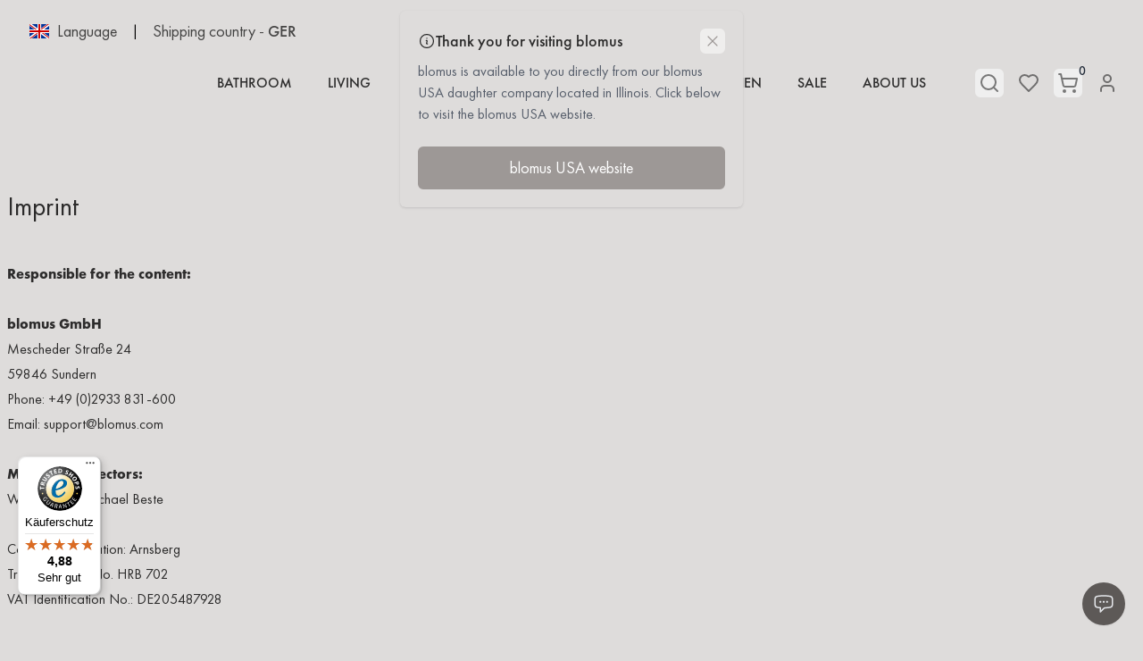

--- FILE ---
content_type: text/html; charset=UTF-8
request_url: https://www.blomus.com/en/imprint
body_size: 29856
content:
<!DOCTYPE html>
<html lang="en">
<head>
            <script type="text/javascript" data-cmp-ab="1" src="https://cdn.consentmanager.net/delivery/autoblocking/e1e8fc8f9f7a.js" data-cmp-host="a.delivery.consentmanager.net" data-cmp-cdn="cdn.consentmanager.net" data-cmp-codesrc="1"></script>
        <meta charset="utf-8">
    <meta name="viewport" content="width=device-width, initial-scale=1">
    <link rel="icon" type="image/svg+xml" href="https://www.blomus.com/images/favicon.svg" sizes="any">
    <link rel="apple-touch-icon" href="https://www.blomus.com/images/favicon-180x180.png">
    <link rel="mask-icon" href="https://www.blomus.com/images/favicon.svg" color="#000000">
    <meta http-equiv="X-UA-Compatible" content="ie=edge">
    <meta name="theme-color" content="#d3dbd9" media="(prefers-color-scheme: light)">
    <meta name="theme-color" content="#d3dbd9" media="(prefers-color-scheme: dark)">
    <meta name="csrf-token" content="tMqMFKGEgUMZGO74xFJmnR8xkZqOCpzYbWH7q0gY">

    <title>Imprint</title>

            <!-- Fathom - beautiful, simple website analytics -->
            <script src="https://cdn.usefathom.com/script.js" data-site="QWEDHUOX" defer></script>
        <!-- / Fathom -->
    
    <!-- Global site tag (gtag.js) - Google Analytics -->
    <script
        async
        src="https://www.googletagmanager.com/gtag/js?id=UA-61992747-1"
        class="cmplazyload"
        data-cmp-vendor="s905"
    ></script>

    <script>
        window.dataLayer = window.dataLayer || [];
        function gtag(){dataLayer.push(arguments);}
        gtag('js', new Date());

        gtag('config', 'UA-61992747-1');
        gtag('config', 'AW-975391270');
    </script>

                        <script async
                    class="cmplazyload trusted-badge"
                    data-cmp-vendor="s1432"
                    data-mobile-position="left"
                    data-desktop-y-offset="0"
                    data-mobile-y-offset="25"
                    data-desktop-disable-reviews="false"
                    data-desktop-enable-custom="false"
                    data-desktop-position="left"
                    data-desktop-custom-width="156"
                    data-desktop-enable-fadeout="true"
                    data-disable-mobile="false"
                    data-disable-trustbadge="false"
                    data-mobile-custom-width="156"
                    data-mobile-disable-reviews="false"
                    data-mobile-enable-custom="false"
                    data-mobile-enable-topbar="false"
                    data-mobile-enable-fadeout="true"
                    charset="UTF-8"
                    src="//widgets.trustedshops.com/js/X49699F6E542A993B61A9FE2EAF822909.js">
            </script>
            
            <link rel="canonical" href="https://www.blomus.com/en/imprint"/>
        <meta name="robots" content="noindex, nofollow" />
    
            <link rel="alternate" href="https://www.blomus.com/de/imprint" />
    <link rel="alternate" href="https://www.blomus.com/en/imprint" />
    <link rel="alternate" href="https://www.blomus.com/fr/imprint" />

<link rel="alternate" href="https://www.blomus.com/en/imprint" >
    
    <!-- Styles -->
    <link rel="preload" as="style" href="https://www.blomus.com/build/assets/app-B-RshM_o.css" /><link rel="stylesheet" href="https://www.blomus.com/build/assets/app-B-RshM_o.css" data-navigate-track="reload" />
    <!-- Livewire Styles --><style >[wire\:loading][wire\:loading], [wire\:loading\.delay][wire\:loading\.delay], [wire\:loading\.inline-block][wire\:loading\.inline-block], [wire\:loading\.inline][wire\:loading\.inline], [wire\:loading\.block][wire\:loading\.block], [wire\:loading\.flex][wire\:loading\.flex], [wire\:loading\.table][wire\:loading\.table], [wire\:loading\.grid][wire\:loading\.grid], [wire\:loading\.inline-flex][wire\:loading\.inline-flex] {display: none;}[wire\:loading\.delay\.none][wire\:loading\.delay\.none], [wire\:loading\.delay\.shortest][wire\:loading\.delay\.shortest], [wire\:loading\.delay\.shorter][wire\:loading\.delay\.shorter], [wire\:loading\.delay\.short][wire\:loading\.delay\.short], [wire\:loading\.delay\.default][wire\:loading\.delay\.default], [wire\:loading\.delay\.long][wire\:loading\.delay\.long], [wire\:loading\.delay\.longer][wire\:loading\.delay\.longer], [wire\:loading\.delay\.longest][wire\:loading\.delay\.longest] {display: none;}[wire\:offline][wire\:offline] {display: none;}[wire\:dirty]:not(textarea):not(input):not(select) {display: none;}:root {--livewire-progress-bar-color: #2299dd;}[x-cloak] {display: none !important;}[wire\:cloak] {display: none !important;}</style>

    <!-- Scripts -->
    <link rel="modulepreload" href="https://www.blomus.com/build/assets/app-DfTVC9cv.js" /><script type="module" src="https://www.blomus.com/build/assets/app-DfTVC9cv.js" data-navigate-track="reload"></script>
            <!-- Meta Pixel Code -->
        <script>
            !function(f,b,e,v,n,t,s)
            {if(f.fbq)return;n=f.fbq=function(){n.callMethod?
            n.callMethod.apply(n,arguments):n.queue.push(arguments)};
            if(!f._fbq)f._fbq=n;n.push=n;n.loaded=!0;n.version='2.0';
            n.queue=[];t=b.createElement(e);t.async=!0;
            t.src=v;s=b.getElementsByTagName(e)[0];
            s.parentNode.insertBefore(t,s)}(window, document,'script',
            'https://connect.facebook.net/en_US/fbevents.js');
            fbq('init', '661405954927861');
            fbq('track', 'PageView');
        </script>
        <noscript><img height="1" width="1" style="display:none" src="https://www.facebook.com/tr?id=661405954927861&ev=PageView&noscript=1" alt="facebook pixel" /></noscript>
        <!-- End Meta Pixel Code -->
        <!-- Google Tag Manager -->
        <script>(function(w,d,s,l,i){w[l]=w[l]||[];w[l].push({'gtm.start':
                    new Date().getTime(),event:'gtm.js'});var f=d.getElementsByTagName(s)[0],
                j=d.createElement(s),dl=l!='dataLayer'?'&l='+l:'';j.async=true;j.src=
                'https://www.googletagmanager.com/gtm.js?id='+i+dl;f.parentNode.insertBefore(j,f);
            })(window,document,'script','dataLayer','GTM-5VNSGFJ');
        </script>
        <!-- End Google Tag Manager -->
    </head>

<body
    class="relative antialiased bg-light-1 font-futura-pt"
    style="background-color: "
    x-data="{ showScrollToTop: false, navigationHovered: false, checkScrollHeight() { this.showScrollToTop = window.pageYOffset > 200 } }"
    x-init="checkScrollHeight()"
    x-on:scroll.window="checkScrollHeight()"
    x-on:mouseleave="$dispatch('check-for-exit-intent-overlay')">

    
            <!-- Google Tag Manager (noscript) -->
        <noscript><iframe src="https://www.googletagmanager.com/ns.html?id=GTM-5VNSGFJ" height="0" width="0" style="display:none;visibility:hidden"></iframe></noscript>
        <!-- End Google Tag Manager (noscript) -->
    
    
    <div>
        <div
            x-transition:enter="ease-in-out duration-300"
            x-transition:enter-start="opacity-0"
            x-transition:enter-end="opacity-100"
            x-transition:leave="ease-in-out duration-300"
            x-transition:leave-start="opacity-100"
            x-transition:leave-end="opacity-0"
            x-show="navigationHovered" x-cloak class="absolute inset-0 bg-blomus-500 bg-opacity-80 w-full h-full z-30 transition-opacity"
        ></div>

        <div class="sticky top-0 left-0 right-0 z-40">
                            <section
    x-data="navbar()"
    x-on:scroll.window="setAtTop()"
    class="bg-light-1"
    style="background-color: "
>
    <!-- Sidebar -->
    <div class="xl:hidden">
        <div>
    <div
        x-cloak
        x-data="{
            slideOverOpen: false,
            timer: undefined,
            openSlideOver(event) {
                clearTimeout(this.timer)

                if (event.detail.id === 'sidebar-navigation') {
                    this.slideOverOpen = true
                }

                if (event.detail.closeAfter) {
                    this.timer = setTimeout(() => {
                        this.slideOverOpen = false
                    }, event.detail.closeAfter)
                }
            }
        }"
        @open-slide-over.window="openSlideOver($event)"
        class="font-futura-pt"
    >
        <div
            x-show="slideOverOpen"
            class="fixed inset-0 overflow-hidden z-50"
        >
            <div class="absolute inset-0 overflow-hidden">
                <div
                    x-show="slideOverOpen"
                    x-on:click="slideOverOpen = false"
                    x-transition.opacity.duration.300ms
                    class="absolute inset-0 bg-gray-500 bg-opacity-75" aria-hidden="true"
                ></div>

                <div class="fixed inset-y-0 right-0 pl-10 max-w-full flex">
                    <div
                        x-show="slideOverOpen"
                        x-transition:enter="transform transition ease-in-out duration-500"
                        x-transition:enter-start="translate-x-full"
                        x-transition:enter-end="translate-x-0"
                        x-transition:leave="transform transition ease-in-out duration-500"
                        x-transition:leave-start="translate-x-0"
                        x-transition:leave-end="translate-x-full"
                        class="w-screen max-w-md"
                    >
                        <div class="h-full flex flex-col pt-6 bg-white shadow-xl overflow-y-scroll">
                            <div class="px-4 sm:px-6">
                                <div class="flex items-start justify-between">
                                                                            <h2 class="text-2xl text-gray-900" id="slide-over-title">
                                            <!DOCTYPE svg PUBLIC "-//W3C//DTD SVG 1.1//EN" "http://www.w3.org/Graphics/SVG/1.1/DTD/svg11.dtd">
<svg class="ml-4 w-32 fill-current" width="100%" viewBox="0 0 1001 182" version="1.1" xmlns="http://www.w3.org/2000/svg" xmlns:xlink="http://www.w3.org/1999/xlink" xml:space="preserve" xmlns:serif="http://www.serif.com/" style="fill-rule:evenodd;clip-rule:evenodd;stroke-linejoin:round;stroke-miterlimit:2;">
    <g transform="matrix(4.16667,0,0,4.16667,77.9846,-0.0012224)">
        <g id="ArtBoard1">
            <g>
                <g>
                    <path d="M0,43.609C13.784,43.609 19.497,39.097 19.497,27.018C19.497,16.148 14.902,11.38 0.854,11.38C-6.237,11.38 -10.173,11.953 -12.93,12.46L-12.93,0L-18.709,0L-18.709,42.782L-13.063,42.782C-8.928,43.229 -5.121,43.609 0,43.609M56.456,43.609C71.029,43.609 75.623,39.35 75.623,27.527C75.623,15.638 71.095,11.38 56.456,11.38C41.818,11.38 37.286,15.638 37.286,27.527C37.286,39.35 41.881,43.609 56.456,43.609M112.91,42.972L112.91,27.527C112.91,19.264 114.879,16.211 122.953,16.211C130.635,16.211 132.999,19.264 132.999,27.527L132.999,42.972L138.776,42.972L138.776,27.527C138.776,15.448 135.558,11.38 122.953,11.38C116.127,11.38 112.321,12.843 109.957,16.465C107.594,12.843 103.785,11.38 97.09,11.38C84.485,11.38 81.27,15.448 81.27,27.527L81.27,42.972L87.046,42.972L87.046,27.527C87.046,19.071 89.41,16.211 97.09,16.211C105.163,16.211 107.133,19.264 107.133,27.527L107.133,42.972L112.91,42.972ZM0.198,38.841C-5.184,38.841 -9.255,38.144 -12.93,37.507L-12.93,17.291C-9.322,16.784 -5.777,16.275 0.264,16.275C10.175,16.275 13.721,19.453 13.721,27.397C13.721,35.535 9.848,38.841 0.198,38.841M185.447,41.386C190.24,42.593 196.477,43.609 203.303,43.609C216.037,43.609 221.291,40.303 221.291,33.502C221.291,27.145 216.497,24.538 203.435,24.538C192.865,24.538 190.767,23.139 190.767,20.407C190.767,17.611 193.391,16.211 202.187,16.211C208.622,16.211 212.886,17.101 217.484,18.434L218.86,13.542C214.462,12.206 208.818,11.38 202.779,11.38C190.108,11.38 184.99,14.685 184.99,20.914C184.99,27.591 190.174,29.623 202.647,29.623C213.084,29.623 215.514,31.023 215.514,33.819C215.514,36.808 212.492,38.777 203.961,38.777C197.46,38.777 191.948,37.697 186.761,36.235L185.447,41.386ZM56.456,38.777C46.148,38.777 43.129,35.982 43.129,27.527C43.129,19.071 46.082,16.211 56.456,16.211C66.827,16.211 69.78,19.071 69.78,27.527C69.78,35.982 66.761,38.777 56.456,38.777M145.274,12.27L145.274,27.527C145.274,39.54 149.213,43.609 162.537,43.609C175.864,43.609 179.803,39.54 179.803,27.527L179.803,12.27L174.027,12.27L174.027,27.527C174.027,35.982 171.465,38.777 162.537,38.777C153.609,38.777 151.05,35.982 151.05,27.527L151.05,12.27L145.274,12.27ZM31.249,0L25.472,0L25.472,42.972L31.249,42.972L31.249,0Z" style="fill-rule:nonzero;"/>
                </g>
            </g>
        </g>
    </g>
</svg>
                                        </h2>
                                                                        <div class="ml-3 h-7 flex items-center">
                                        <button x-on:click="slideOverOpen = false" type="button" class="rounded-md text-gray-400 hover:text-gray-500 focus:outline-none focus:ring-2 focus:ring-offset-2 focus:ring-blue-500">
                                            <span class="sr-only">Close panel</span>

                                            <svg class="size-6" xmlns="http://www.w3.org/2000/svg" viewBox="0 0 24 24" fill="currentColor" aria-hidden="true" data-slot="icon">
  <path fill-rule="evenodd" d="M5.47 5.47a.75.75 0 0 1 1.06 0L12 10.94l5.47-5.47a.75.75 0 1 1 1.06 1.06L13.06 12l5.47 5.47a.75.75 0 1 1-1.06 1.06L12 13.06l-5.47 5.47a.75.75 0 0 1-1.06-1.06L10.94 12 5.47 6.53a.75.75 0 0 1 0-1.06Z" clip-rule="evenodd"/>
</svg>                                        </button>
                                    </div>
                                </div>
                            </div>

                            <div class="mt-6 relative flex-1">
                                <div class="relative p-8">
                <div class="md:hidden">
                    <div>
    <section
        class="flex items-center space-x-2 font-futura-pt sm:space-x-4 shrink-0"
        x-data="{
            languagePickerOpen: false,
              shippingCountryPickerOpen: false,
              toggleLanguage() {
                this.shippingCountryPickerOpen = false
                this.languagePickerOpen = !this.languagePickerOpen
              },
              toggleShippingCountry() {
                this.languagePickerOpen = false
                this.shippingCountryPickerOpen = !this.shippingCountryPickerOpen
              }
        }"
    >
        <div class="shrink-0">
            <div
                @click="toggleLanguage()"
                @click.outside="languagePickerOpen = false"
                class="flex items-center cursor-pointer group shrink-0"
            >
                <img
                    loading="lazy"
                    class="w-6 h-6 mr-2"
                    src="/images/flags/EN.png"
                    alt="Language country flag EN"
                >
                                    <span
                        class="duration-200 textbase md:text-lg group-hover:opacity-100"
                        :class="languagePickerOpen ? 'opacity-100' : 'opacity-70'"
                    >
                        Language
                    </span>
                            </div>

            <div
                x-cloak
                x-collapse
                x-show="languagePickerOpen"
                class="lg:w-96 max-h-64 overflow-y-scroll absolute shadow bg-white z-50 xl:left-2 left-6 right-6 top-16 divide-y divide-gray-100 left-0"
            >
                <p class="p-2 text-center text-black uppercase bg-light-1">Language selection</p>

                
                                    <!-- TODO: Remove for activate all languages -->
                                            <a
                            href="https://www.blomus.com/de/imprint"
                            class="flex items-center p-2 transition cursor-pointer hover:bg-gray-50"
                        >
                            <img
                                loading="lazy"
                                class="size-6 mr-2"
                                src="/images/flags/DE.png" alt="Language country flag DE"
                            >

                            <p class="text-black">
                                Deutsch
                            </p>
                        </a>
                                                        <!-- TODO: Remove for activate all languages -->
                                            <a
                            href="https://www.blomus.com/en/imprint"
                            class="flex items-center p-2 transition cursor-pointer hover:bg-gray-50"
                        >
                            <img
                                loading="lazy"
                                class="size-6 mr-2"
                                src="/images/flags/EN.png" alt="Language country flag EN"
                            >

                            <p class="text-black">
                                English
                            </p>
                        </a>
                                                        <!-- TODO: Remove for activate all languages -->
                                            <a
                            href="https://www.blomus.com/fr/imprint"
                            class="flex items-center p-2 transition cursor-pointer hover:bg-gray-50"
                        >
                            <img
                                loading="lazy"
                                class="size-6 mr-2"
                                src="/images/flags/FR.png" alt="Language country flag FR"
                            >

                            <p class="text-black">
                                Français
                            </p>
                        </a>
                                                </div>
        </div>

                    <span class="hidden sm:inline">|</span>

            <div class="hidden sm:inline">
                <div
                    @click="toggleShippingCountry()"
                    @click.outside="shippingCountryPickerOpen = false"
                    class="flex items-center space-x-1 duration-200 cursor-pointer hover:opacity-100 shrink-0"
                    :class="shippingCountryPickerOpen ? 'opacity-100' : 'opacity-70'"
                >
                                            <span class="text-base md:text-lg whitespace-nowrap">Shipping country</span>

                        <span>-</span>
                    
                    <span class="text-lg font-medium">
                        GER
                    </span>
                </div>

                <div
                    x-cloak
                    x-collapse
                    x-show="shippingCountryPickerOpen"
                    class="absolute z-[100] overflow-y-scroll bg-white divide-y divide-gray-100 shadow xl:w-96 max-h-64 xl:left-2 left-6 right-6 top-16"
                >
                    <p class="sticky top-0 p-2 text-center text-black uppercase shadow bg-light-1">
                        Select shipping country
                    </p>

                                                                        <a
                                href="https://www.blomus.com/en/set-shipping-country/DE"
                                class="flex items-center p-2 transition cursor-pointer hover:bg-gray-50"
                            >
                                <img
                                    loading="lazy"
                                    class="size-6 mr-2"
                                    src="/images/flags/DE.png" alt="Shipping country flag DE"
                                >

                                <p class="text-black">
                                    Germany
                                </p>
                            </a>
                                                                                                <a
                                href="https://www.blomus.com/en/set-shipping-country/AT"
                                class="flex items-center p-2 transition cursor-pointer hover:bg-gray-50"
                            >
                                <img
                                    loading="lazy"
                                    class="size-6 mr-2"
                                    src="/images/flags/AT.png" alt="Shipping country flag AT"
                                >

                                <p class="text-black">
                                    Austria
                                </p>
                            </a>
                                                                                                <a
                                href="https://www.blomus.com/en/set-shipping-country/FR"
                                class="flex items-center p-2 transition cursor-pointer hover:bg-gray-50"
                            >
                                <img
                                    loading="lazy"
                                    class="size-6 mr-2"
                                    src="/images/flags/FR.png" alt="Shipping country flag FR"
                                >

                                <p class="text-black">
                                    France
                                </p>
                            </a>
                                                                                                <a
                                href="https://www.blomus.com/en/set-shipping-country/ES"
                                class="flex items-center p-2 transition cursor-pointer hover:bg-gray-50"
                            >
                                <img
                                    loading="lazy"
                                    class="size-6 mr-2"
                                    src="/images/flags/ES.png" alt="Shipping country flag ES"
                                >

                                <p class="text-black">
                                    Spain
                                </p>
                            </a>
                                                                                                <a
                                href="https://www.blomus.com/en/set-shipping-country/IT"
                                class="flex items-center p-2 transition cursor-pointer hover:bg-gray-50"
                            >
                                <img
                                    loading="lazy"
                                    class="size-6 mr-2"
                                    src="/images/flags/IT.png" alt="Shipping country flag IT"
                                >

                                <p class="text-black">
                                    Italy
                                </p>
                            </a>
                                                                                                <a
                                href="https://www.blomus.com/en/set-shipping-country/BE"
                                class="flex items-center p-2 transition cursor-pointer hover:bg-gray-50"
                            >
                                <img
                                    loading="lazy"
                                    class="size-6 mr-2"
                                    src="/images/flags/BE.png" alt="Shipping country flag BE"
                                >

                                <p class="text-black">
                                    Belgium
                                </p>
                            </a>
                                                                                                <a
                                href="https://www.blomus.com/en/set-shipping-country/NL"
                                class="flex items-center p-2 transition cursor-pointer hover:bg-gray-50"
                            >
                                <img
                                    loading="lazy"
                                    class="size-6 mr-2"
                                    src="/images/flags/NL.png" alt="Shipping country flag NL"
                                >

                                <p class="text-black">
                                    Netherlands
                                </p>
                            </a>
                                                                                                <a
                                href="https://www.blomus.com/en/set-shipping-country/LU"
                                class="flex items-center p-2 transition cursor-pointer hover:bg-gray-50"
                            >
                                <img
                                    loading="lazy"
                                    class="size-6 mr-2"
                                    src="/images/flags/LU.png" alt="Shipping country flag LU"
                                >

                                <p class="text-black">
                                    Luxembourg
                                </p>
                            </a>
                                                                                                                                                                                                                                                                                                                                                                                                                                                                                                                                                                                                                                                                                                                                                                                                                                        </div>
            </div>
            </section>
</div>
                </div>

                <div class="mt-8 font-futura-pt font-medium uppercase tracking-wider">
                                             
                                                                                                                    <div x-data="{ showSubcategories: false }" class="py-1">
                            <button
                                class="flex w-full items-center justify-between uppercase tracking-wider text-gray-700 hover:text-black"
                                x-on:click="showSubcategories = !showSubcategories"
                            >
                                <a
                                    class="whitespace-nowrap"
                                    x-on:click.stop=""
                                    href="https://www.blomus.com/en/shop/bathroom"
                                >
                                    BATHROOM
                                </a>
                                <div class="w-full text-right">
                                    <span
                                        class="inline-block transform text-lg transition duration-200"
                                        :class="{ '-rotate-45 text-xl': showSubcategories }"
                                    >
                                        +
                                    </span>
                                </div>
                            </button>

                                                            <div x-show="showSubcategories" x-collapse>
                                    <div class="my-1 ml-6">
                                                                                    <a
                                                class="flex w-full items-center justify-between whitespace-nowrap py-1 uppercase tracking-wider text-gray-700 hover:text-black"
                                                href="https://www.blomus.com/en/shop/bathroom/bathroom-accessories"
                                            >
                                                Bathroom Accessories
                                            </a>
                                                                                    <a
                                                class="flex w-full items-center justify-between whitespace-nowrap py-1 uppercase tracking-wider text-gray-700 hover:text-black"
                                                href="https://www.blomus.com/en/shop/bathroom/bathroom-textiles"
                                            >
                                                Bathroom Textiles
                                            </a>
                                                                                    <a
                                                class="flex w-full items-center justify-between whitespace-nowrap py-1 uppercase tracking-wider text-gray-700 hover:text-black"
                                                href="https://www.blomus.com/en/shop/bathroom/lotions"
                                            >
                                                Lotions
                                            </a>
                                                                                    <a
                                                class="flex w-full items-center justify-between whitespace-nowrap py-1 uppercase tracking-wider text-gray-700 hover:text-black"
                                                href="https://www.blomus.com/en/shop/bathroom/mirrors"
                                            >
                                                Mirrors
                                            </a>
                                                                                    <a
                                                class="flex w-full items-center justify-between whitespace-nowrap py-1 uppercase tracking-wider text-gray-700 hover:text-black"
                                                href="https://www.blomus.com/en/shop/bathroom/room-fragrances"
                                            >
                                                Room Fragrances
                                            </a>
                                        
                                        
                                                                            </div>
                                </div>
                                                    </div>
                                            <div x-data="{ showSubcategories: false }" class="py-1">
                            <button
                                class="flex w-full items-center justify-between uppercase tracking-wider text-gray-700 hover:text-black"
                                x-on:click="showSubcategories = !showSubcategories"
                            >
                                <a
                                    class="whitespace-nowrap"
                                    x-on:click.stop=""
                                    href="https://www.blomus.com/en/shop/living"
                                >
                                    LIVING
                                </a>
                                <div class="w-full text-right">
                                    <span
                                        class="inline-block transform text-lg transition duration-200"
                                        :class="{ '-rotate-45 text-xl': showSubcategories }"
                                    >
                                        +
                                    </span>
                                </div>
                            </button>

                                                            <div x-show="showSubcategories" x-collapse>
                                    <div class="my-1 ml-6">
                                                                                    <a
                                                class="flex w-full items-center justify-between whitespace-nowrap py-1 uppercase tracking-wider text-gray-700 hover:text-black"
                                                href="https://www.blomus.com/en/shop/living/candles-lanterns"
                                            >
                                                Candles &amp; Lanterns
                                            </a>
                                                                                    <a
                                                class="flex w-full items-center justify-between whitespace-nowrap py-1 uppercase tracking-wider text-gray-700 hover:text-black"
                                                href="https://www.blomus.com/en/shop/living/carpets"
                                            >
                                                Carpets
                                            </a>
                                                                                    <a
                                                class="flex w-full items-center justify-between whitespace-nowrap py-1 uppercase tracking-wider text-gray-700 hover:text-black"
                                                href="https://www.blomus.com/en/shop/living/coat-racks"
                                            >
                                                Coat Racks
                                            </a>
                                                                                    <a
                                                class="flex w-full items-center justify-between whitespace-nowrap py-1 uppercase tracking-wider text-gray-700 hover:text-black"
                                                href="https://www.blomus.com/en/shop/living/decoration"
                                            >
                                                Decoration
                                            </a>
                                                                                    <a
                                                class="flex w-full items-center justify-between whitespace-nowrap py-1 uppercase tracking-wider text-gray-700 hover:text-black"
                                                href="https://www.blomus.com/en/shop/living/lighting"
                                            >
                                                Lighting
                                            </a>
                                                                                    <a
                                                class="flex w-full items-center justify-between whitespace-nowrap py-1 uppercase tracking-wider text-gray-700 hover:text-black"
                                                href="https://www.blomus.com/en/shop/living/mirrors"
                                            >
                                                Mirrors
                                            </a>
                                                                                    <a
                                                class="flex w-full items-center justify-between whitespace-nowrap py-1 uppercase tracking-wider text-gray-700 hover:text-black"
                                                href="https://www.blomus.com/en/shop/living/plant-pots"
                                            >
                                                Plant Pots
                                            </a>
                                                                                    <a
                                                class="flex w-full items-center justify-between whitespace-nowrap py-1 uppercase tracking-wider text-gray-700 hover:text-black"
                                                href="https://www.blomus.com/en/shop/living/room-fragrances"
                                            >
                                                Room Fragrances
                                            </a>
                                                                                    <a
                                                class="flex w-full items-center justify-between whitespace-nowrap py-1 uppercase tracking-wider text-gray-700 hover:text-black"
                                                href="https://www.blomus.com/en/shop/living/textiles"
                                            >
                                                Textiles
                                            </a>
                                                                                    <a
                                                class="flex w-full items-center justify-between whitespace-nowrap py-1 uppercase tracking-wider text-gray-700 hover:text-black"
                                                href="https://www.blomus.com/en/shop/living/wall-clocks"
                                            >
                                                Wall Clocks
                                            </a>
                                                                                    <a
                                                class="flex w-full items-center justify-between whitespace-nowrap py-1 uppercase tracking-wider text-gray-700 hover:text-black"
                                                href="https://www.blomus.com/en/shop/living/wall-mounts"
                                            >
                                                Wall mounts
                                            </a>
                                        
                                        
                                                                            </div>
                                </div>
                                                    </div>
                                            <div x-data="{ showSubcategories: false }" class="py-1">
                            <button
                                class="flex w-full items-center justify-between uppercase tracking-wider text-gray-700 hover:text-black"
                                x-on:click="showSubcategories = !showSubcategories"
                            >
                                <a
                                    class="whitespace-nowrap"
                                    x-on:click.stop=""
                                    href="https://www.blomus.com/en/shop/furniture"
                                >
                                    FURNITURE
                                </a>
                                <div class="w-full text-right">
                                    <span
                                        class="inline-block transform text-lg transition duration-200"
                                        :class="{ '-rotate-45 text-xl': showSubcategories }"
                                    >
                                        +
                                    </span>
                                </div>
                            </button>

                                                            <div x-show="showSubcategories" x-collapse>
                                    <div class="my-1 ml-6">
                                                                                    <a
                                                class="flex w-full items-center justify-between whitespace-nowrap py-1 uppercase tracking-wider text-gray-700 hover:text-black"
                                                href="https://www.blomus.com/en/shop/furniture/chairs-stools-benches"
                                            >
                                                Chairs / Stools / Benches
                                            </a>
                                                                                    <a
                                                class="flex w-full items-center justify-between whitespace-nowrap py-1 uppercase tracking-wider text-gray-700 hover:text-black"
                                                href="https://www.blomus.com/en/shop/furniture/lounge-furniture"
                                            >
                                                Lounge Furniture
                                            </a>
                                                                                    <a
                                                class="flex w-full items-center justify-between whitespace-nowrap py-1 uppercase tracking-wider text-gray-700 hover:text-black"
                                                href="https://www.blomus.com/en/shop/furniture/shelves"
                                            >
                                                Shelves
                                            </a>
                                                                                    <a
                                                class="flex w-full items-center justify-between whitespace-nowrap py-1 uppercase tracking-wider text-gray-700 hover:text-black"
                                                href="https://www.blomus.com/en/shop/furniture/tables"
                                            >
                                                Tables
                                            </a>
                                        
                                                                                    <a
                                                class="flex w-full items-center justify-between whitespace-nowrap py-1 pt-2 uppercase tracking-wider text-gray-700 hover:text-black"
                                                href="https://www.blomus.com/en/configurator"
                                            >
                                                Configurator
                                            </a>
                                        
                                                                            </div>
                                </div>
                                                    </div>
                                            <div x-data="{ showSubcategories: false }" class="py-1">
                            <button
                                class="flex w-full items-center justify-between uppercase tracking-wider text-gray-700 hover:text-black"
                                x-on:click="showSubcategories = !showSubcategories"
                            >
                                <a
                                    class="whitespace-nowrap"
                                    x-on:click.stop=""
                                    href="https://www.blomus.com/en/shop/lighting"
                                >
                                    LIGHTING
                                </a>
                                <div class="w-full text-right">
                                    <span
                                        class="inline-block transform text-lg transition duration-200"
                                        :class="{ '-rotate-45 text-xl': showSubcategories }"
                                    >
                                        +
                                    </span>
                                </div>
                            </button>

                                                            <div x-show="showSubcategories" x-collapse>
                                    <div class="my-1 ml-6">
                                                                                    <a
                                                class="flex w-full items-center justify-between whitespace-nowrap py-1 uppercase tracking-wider text-gray-700 hover:text-black"
                                                href="https://www.blomus.com/en/shop/lighting/floor-lamps"
                                            >
                                                Floor lamps
                                            </a>
                                                                                    <a
                                                class="flex w-full items-center justify-between whitespace-nowrap py-1 uppercase tracking-wider text-gray-700 hover:text-black"
                                                href="https://www.blomus.com/en/shop/lighting/table-lamps"
                                            >
                                                Table lamps
                                            </a>
                                        
                                        
                                                                            </div>
                                </div>
                                                    </div>
                                            <div x-data="{ showSubcategories: false }" class="py-1">
                            <button
                                class="flex w-full items-center justify-between uppercase tracking-wider text-gray-700 hover:text-black"
                                x-on:click="showSubcategories = !showSubcategories"
                            >
                                <a
                                    class="whitespace-nowrap"
                                    x-on:click.stop=""
                                    href="https://www.blomus.com/en/shop/outdoor"
                                >
                                    OUTDOOR
                                </a>
                                <div class="w-full text-right">
                                    <span
                                        class="inline-block transform text-lg transition duration-200"
                                        :class="{ '-rotate-45 text-xl': showSubcategories }"
                                    >
                                        +
                                    </span>
                                </div>
                            </button>

                                                            <div x-show="showSubcategories" x-collapse>
                                    <div class="my-1 ml-6">
                                                                                    <a
                                                class="flex w-full items-center justify-between whitespace-nowrap py-1 uppercase tracking-wider text-gray-700 hover:text-black"
                                                href="https://www.blomus.com/en/shop/outdoor/carpets"
                                            >
                                                Carpets
                                            </a>
                                                                                    <a
                                                class="flex w-full items-center justify-between whitespace-nowrap py-1 uppercase tracking-wider text-gray-700 hover:text-black"
                                                href="https://www.blomus.com/en/shop/outdoor/fire-flame"
                                            >
                                                Fire &amp; Flame
                                            </a>
                                                                                    <a
                                                class="flex w-full items-center justify-between whitespace-nowrap py-1 uppercase tracking-wider text-gray-700 hover:text-black"
                                                href="https://www.blomus.com/en/shop/outdoor/garden-accessories"
                                            >
                                                Garden Accessories
                                            </a>
                                                                                    <a
                                                class="flex w-full items-center justify-between whitespace-nowrap py-1 uppercase tracking-wider text-gray-700 hover:text-black"
                                                href="https://www.blomus.com/en/shop/outdoor/outdoor-furniture"
                                            >
                                                Outdoor Furniture
                                            </a>
                                        
                                        
                                                                                    <a
                                                class="flex w-full items-center justify-between whitespace-nowrap py-1 pt-2 uppercase tracking-wider text-gray-700 hover:text-black"
                                                href="https://www.blomus.com/en/pages/stay"
                                            >
                                                STAY
                                            </a>
                                            <a
                                                class="flex w-full items-center justify-between whitespace-nowrap py-1 uppercase tracking-wider text-gray-700 hover:text-black"
                                                href="https://www.blomus.com/en/pages/grow"
                                            >
                                                GROW
                                            </a>
                                                                            </div>
                                </div>
                                                    </div>
                                            <div x-data="{ showSubcategories: false }" class="py-1">
                            <button
                                class="flex w-full items-center justify-between uppercase tracking-wider text-gray-700 hover:text-black"
                                x-on:click="showSubcategories = !showSubcategories"
                            >
                                <a
                                    class="whitespace-nowrap"
                                    x-on:click.stop=""
                                    href="https://www.blomus.com/en/shop/kitchen"
                                >
                                    KITCHEN
                                </a>
                                <div class="w-full text-right">
                                    <span
                                        class="inline-block transform text-lg transition duration-200"
                                        :class="{ '-rotate-45 text-xl': showSubcategories }"
                                    >
                                        +
                                    </span>
                                </div>
                            </button>

                                                            <div x-show="showSubcategories" x-collapse>
                                    <div class="my-1 ml-6">
                                                                                    <a
                                                class="flex w-full items-center justify-between whitespace-nowrap py-1 uppercase tracking-wider text-gray-700 hover:text-black"
                                                href="https://www.blomus.com/en/shop/kitchen/bread-fruit-baskets"
                                            >
                                                Bread &amp; Fruit Baskets
                                            </a>
                                                                                    <a
                                                class="flex w-full items-center justify-between whitespace-nowrap py-1 uppercase tracking-wider text-gray-700 hover:text-black"
                                                href="https://www.blomus.com/en/shop/kitchen/carafes"
                                            >
                                                Carafes
                                            </a>
                                                                                    <a
                                                class="flex w-full items-center justify-between whitespace-nowrap py-1 uppercase tracking-wider text-gray-700 hover:text-black"
                                                href="https://www.blomus.com/en/shop/kitchen/cocktail-wine"
                                            >
                                                Cocktail &amp; Wine
                                            </a>
                                                                                    <a
                                                class="flex w-full items-center justify-between whitespace-nowrap py-1 uppercase tracking-wider text-gray-700 hover:text-black"
                                                href="https://www.blomus.com/en/shop/kitchen/cutlery"
                                            >
                                                Cutlery
                                            </a>
                                                                                    <a
                                                class="flex w-full items-center justify-between whitespace-nowrap py-1 uppercase tracking-wider text-gray-700 hover:text-black"
                                                href="https://www.blomus.com/en/shop/kitchen/drinking-glasses"
                                            >
                                                Drinking Glasses
                                            </a>
                                                                                    <a
                                                class="flex w-full items-center justify-between whitespace-nowrap py-1 uppercase tracking-wider text-gray-700 hover:text-black"
                                                href="https://www.blomus.com/en/shop/kitchen/kitchen-utensils"
                                            >
                                                Kitchen Utensils
                                            </a>
                                                                                    <a
                                                class="flex w-full items-center justify-between whitespace-nowrap py-1 uppercase tracking-wider text-gray-700 hover:text-black"
                                                href="https://www.blomus.com/en/shop/kitchen/litter-bin"
                                            >
                                                Litter Bin
                                            </a>
                                                                                    <a
                                                class="flex w-full items-center justify-between whitespace-nowrap py-1 uppercase tracking-wider text-gray-700 hover:text-black"
                                                href="https://www.blomus.com/en/shop/kitchen/salt-pepper-mills"
                                            >
                                                Salt &amp; Pepper Mills
                                            </a>
                                                                                    <a
                                                class="flex w-full items-center justify-between whitespace-nowrap py-1 uppercase tracking-wider text-gray-700 hover:text-black"
                                                href="https://www.blomus.com/en/shop/kitchen/tableware"
                                            >
                                                Tableware
                                            </a>
                                                                                    <a
                                                class="flex w-full items-center justify-between whitespace-nowrap py-1 uppercase tracking-wider text-gray-700 hover:text-black"
                                                href="https://www.blomus.com/en/shop/kitchen/textiles"
                                            >
                                                Textiles
                                            </a>
                                                                                    <a
                                                class="flex w-full items-center justify-between whitespace-nowrap py-1 uppercase tracking-wider text-gray-700 hover:text-black"
                                                href="https://www.blomus.com/en/shop/kitchen/trays"
                                            >
                                                Trays
                                            </a>
                                        
                                        
                                                                            </div>
                                </div>
                                                    </div>
                    
                    
                        <a
                            class="flex w-full items-center justify-between whitespace-nowrap py-1 uppercase tracking-wider text-gray-700 hover:text-black"
                            href="https://www.blomus.com/en/shop/sale"
                        >
                            Sale
                        </a>
                    
                    <div class="mt-1 py-1">
                        <button
                            class="flex w-full items-center justify-between uppercase tracking-wider text-gray-700 hover:text-black"
                            x-on:click="openAbout = !openAbout"
                        >
                            <a class="whitespace-nowrap" x-on:click.stop="" href="">About us</a>
                            <div class="w-full text-right">
                                <span
                                    class="inline-block transform text-lg transition duration-200"
                                    :class="{ '-rotate-45 text-xl': openAbout }"
                                >
                                    +
                                </span>
                            </div>
                        </button>

                        <div x-show="openAbout" x-collapse>
                            <div class="my-1 ml-6">
                                <a
                                    class="block py-1 text-gray-700 hover:text-black"
                                    href="https://www.blomus.com/en/about/the-company"
                                >
                                    The Company
                                </a>
                                <a
                                    class="block py-1 text-gray-700 hover:text-black"
                                    href="https://www.blomus.com/en/about/designers"
                                >
                                    Designer
                                </a>
                                <a
                                    class="block py-1 text-gray-700 hover:text-black"
                                    href="https://www.blomus.com/en/new-collection/new-collection"
                                >
                                    New Collection
                                </a>
                                <a
                                    class="block py-1 text-gray-700 hover:text-black"
                                    href="https://www.blomus.com/en/new-collection/catalogue"
                                >
                                    Catalogue
                                </a>
                                <a
                                    class="block py-1 text-gray-700 hover:text-black"
                                    href="/en/pages/inspirations"
                                >
                                    Inspiration
                                </a>
                                <a
                                    class="block py-1 text-gray-700 hover:text-black"
                                    href="/en/pages/exhibitions"
                                >
                                    Exhibitions
                                </a>
                                <a
                                    class="block py-1 text-gray-700 hover:text-black"
                                    href="https://www.blomus.com/en/shop/spare-parts"
                                >
                                    Spare Parts
                                </a>
                            </div>
                        </div>
                    </div>
                </div>

                <div class="mt-10 space-y-1 font-medium uppercase tracking-wider">
                    <a
                        class="block py-1 text-gray-700 hover:text-black"
                        href="https://www.blomus.com/en/pages/faq"
                    >
                        Help
                    </a>

                    <a
                        class="block py-1 text-gray-700 hover:text-black"
                        href="https://www.blomus.com/en/about/store-finder"
                    >
                        Store Finder
                    </a>

                                            <a
                            class="block py-1 text-gray-700 hover:text-black"
                            href="https://www.blomus.com/en/customer/login"
                        >
                            Sign In
                        </a>
                                    </div>
            </div>
                            </div>
                        </div>
                    </div>
                </div>
            </div>
        </div>
    </div>
</div>
    </div>

    <!-- Mobile nav -->
    <div>
            <div>
                                                <div wire:snapshot="{&quot;data&quot;:{&quot;order&quot;:null,&quot;amount&quot;:null,&quot;config&quot;:[{&quot;name&quot;:&quot;Germany&quot;,&quot;name_origin&quot;:&quot;Deutschland&quot;,&quot;currency&quot;:&quot;EUR&quot;,&quot;currency_icon&quot;:&quot;\u20ac&quot;,&quot;tax&quot;:19,&quot;shipping_costs&quot;:4.9,&quot;free_delivery&quot;:50,&quot;edi_country_code&quot;:&quot;D&quot;,&quot;locale&quot;:&quot;de&quot;,&quot;gl_account_code&quot;:&quot;Blo&quot;,&quot;b2c&quot;:true,&quot;paypal&quot;:[{&quot;locale_code&quot;:&quot;de-DE&quot;},{&quot;s&quot;:&quot;arr&quot;}],&quot;mollie&quot;:[{&quot;locale_code&quot;:&quot;de_DE&quot;},{&quot;s&quot;:&quot;arr&quot;}]},{&quot;s&quot;:&quot;arr&quot;}]},&quot;memo&quot;:{&quot;id&quot;:&quot;xGFIb3EsueIFuwECqkDN&quot;,&quot;name&quot;:&quot;frontend.cart.cart-shipping-info&quot;,&quot;path&quot;:&quot;en\/imprint&quot;,&quot;method&quot;:&quot;GET&quot;,&quot;children&quot;:[],&quot;scripts&quot;:[],&quot;assets&quot;:[],&quot;errors&quot;:[],&quot;locale&quot;:&quot;en&quot;},&quot;checksum&quot;:&quot;ee924c07cda97b7cdbe51b4f2f30b3a4c77f3dd4c292a3005e6931cd293b666e&quot;}" wire:effects="[]" wire:id="xGFIb3EsueIFuwECqkDN"
    x-data
    @cart-updated.window="$wire.$refresh()"
>
    </div>                                    </div>
    </div>

    <div
        class="sticky left-0 right-0 top-0 z-40 justify-between bg-light-1 px-6 py-4 shadow xl:hidden"
        style="background-color: "
    >
        <div class="flex h-full w-full items-center justify-between">
            <a href="https://www.blomus.com/en">
                <!DOCTYPE svg PUBLIC "-//W3C//DTD SVG 1.1//EN" "http://www.w3.org/Graphics/SVG/1.1/DTD/svg11.dtd">
<svg class="w-24 fill-current sm:w-32" width="100%" viewBox="0 0 1001 182" version="1.1" xmlns="http://www.w3.org/2000/svg" xmlns:xlink="http://www.w3.org/1999/xlink" xml:space="preserve" xmlns:serif="http://www.serif.com/" style="fill-rule:evenodd;clip-rule:evenodd;stroke-linejoin:round;stroke-miterlimit:2;">
    <g transform="matrix(4.16667,0,0,4.16667,77.9846,-0.0012224)">
        <g id="ArtBoard1">
            <g>
                <g>
                    <path d="M0,43.609C13.784,43.609 19.497,39.097 19.497,27.018C19.497,16.148 14.902,11.38 0.854,11.38C-6.237,11.38 -10.173,11.953 -12.93,12.46L-12.93,0L-18.709,0L-18.709,42.782L-13.063,42.782C-8.928,43.229 -5.121,43.609 0,43.609M56.456,43.609C71.029,43.609 75.623,39.35 75.623,27.527C75.623,15.638 71.095,11.38 56.456,11.38C41.818,11.38 37.286,15.638 37.286,27.527C37.286,39.35 41.881,43.609 56.456,43.609M112.91,42.972L112.91,27.527C112.91,19.264 114.879,16.211 122.953,16.211C130.635,16.211 132.999,19.264 132.999,27.527L132.999,42.972L138.776,42.972L138.776,27.527C138.776,15.448 135.558,11.38 122.953,11.38C116.127,11.38 112.321,12.843 109.957,16.465C107.594,12.843 103.785,11.38 97.09,11.38C84.485,11.38 81.27,15.448 81.27,27.527L81.27,42.972L87.046,42.972L87.046,27.527C87.046,19.071 89.41,16.211 97.09,16.211C105.163,16.211 107.133,19.264 107.133,27.527L107.133,42.972L112.91,42.972ZM0.198,38.841C-5.184,38.841 -9.255,38.144 -12.93,37.507L-12.93,17.291C-9.322,16.784 -5.777,16.275 0.264,16.275C10.175,16.275 13.721,19.453 13.721,27.397C13.721,35.535 9.848,38.841 0.198,38.841M185.447,41.386C190.24,42.593 196.477,43.609 203.303,43.609C216.037,43.609 221.291,40.303 221.291,33.502C221.291,27.145 216.497,24.538 203.435,24.538C192.865,24.538 190.767,23.139 190.767,20.407C190.767,17.611 193.391,16.211 202.187,16.211C208.622,16.211 212.886,17.101 217.484,18.434L218.86,13.542C214.462,12.206 208.818,11.38 202.779,11.38C190.108,11.38 184.99,14.685 184.99,20.914C184.99,27.591 190.174,29.623 202.647,29.623C213.084,29.623 215.514,31.023 215.514,33.819C215.514,36.808 212.492,38.777 203.961,38.777C197.46,38.777 191.948,37.697 186.761,36.235L185.447,41.386ZM56.456,38.777C46.148,38.777 43.129,35.982 43.129,27.527C43.129,19.071 46.082,16.211 56.456,16.211C66.827,16.211 69.78,19.071 69.78,27.527C69.78,35.982 66.761,38.777 56.456,38.777M145.274,12.27L145.274,27.527C145.274,39.54 149.213,43.609 162.537,43.609C175.864,43.609 179.803,39.54 179.803,27.527L179.803,12.27L174.027,12.27L174.027,27.527C174.027,35.982 171.465,38.777 162.537,38.777C153.609,38.777 151.05,35.982 151.05,27.527L151.05,12.27L145.274,12.27ZM31.249,0L25.472,0L25.472,42.972L31.249,42.972L31.249,0Z" style="fill-rule:nonzero;"/>
                </g>
            </g>
        </g>
    </g>
</svg>            </a>

            <div class="hidden md:block">
                <div>
    <section
        class="flex items-center space-x-2 font-futura-pt sm:space-x-4 shrink-0"
        x-data="{
            languagePickerOpen: false,
              shippingCountryPickerOpen: false,
              toggleLanguage() {
                this.shippingCountryPickerOpen = false
                this.languagePickerOpen = !this.languagePickerOpen
              },
              toggleShippingCountry() {
                this.languagePickerOpen = false
                this.shippingCountryPickerOpen = !this.shippingCountryPickerOpen
              }
        }"
    >
        <div class="shrink-0">
            <div
                @click="toggleLanguage()"
                @click.outside="languagePickerOpen = false"
                class="flex items-center cursor-pointer group shrink-0"
            >
                <img
                    loading="lazy"
                    class="w-6 h-6"
                    src="/images/flags/EN.png"
                    alt="Language country flag EN"
                >
                            </div>

            <div
                x-cloak
                x-collapse
                x-show="languagePickerOpen"
                class="lg:w-96 max-h-64 overflow-y-scroll absolute shadow bg-white z-50 xl:left-2 left-6 right-6 top-16 divide-y divide-gray-100 left-0"
            >
                <p class="p-2 text-center text-black uppercase bg-light-1">Language selection</p>

                
                                    <!-- TODO: Remove for activate all languages -->
                                            <a
                            href="https://www.blomus.com/de/imprint"
                            class="flex items-center p-2 transition cursor-pointer hover:bg-gray-50"
                        >
                            <img
                                loading="lazy"
                                class="size-6 mr-2"
                                src="/images/flags/DE.png" alt="Language country flag DE"
                            >

                            <p class="text-black">
                                Deutsch
                            </p>
                        </a>
                                                        <!-- TODO: Remove for activate all languages -->
                                            <a
                            href="https://www.blomus.com/en/imprint"
                            class="flex items-center p-2 transition cursor-pointer hover:bg-gray-50"
                        >
                            <img
                                loading="lazy"
                                class="size-6 mr-2"
                                src="/images/flags/EN.png" alt="Language country flag EN"
                            >

                            <p class="text-black">
                                English
                            </p>
                        </a>
                                                        <!-- TODO: Remove for activate all languages -->
                                            <a
                            href="https://www.blomus.com/fr/imprint"
                            class="flex items-center p-2 transition cursor-pointer hover:bg-gray-50"
                        >
                            <img
                                loading="lazy"
                                class="size-6 mr-2"
                                src="/images/flags/FR.png" alt="Language country flag FR"
                            >

                            <p class="text-black">
                                Français
                            </p>
                        </a>
                                                </div>
        </div>

                    <span class="hidden sm:inline">|</span>

            <div class="hidden sm:inline">
                <div
                    @click="toggleShippingCountry()"
                    @click.outside="shippingCountryPickerOpen = false"
                    class="flex items-center space-x-1 duration-200 cursor-pointer hover:opacity-100 shrink-0"
                    :class="shippingCountryPickerOpen ? 'opacity-100' : 'opacity-70'"
                >
                    
                    <span class="text-lg font-medium">
                        GER
                    </span>
                </div>

                <div
                    x-cloak
                    x-collapse
                    x-show="shippingCountryPickerOpen"
                    class="absolute z-[100] overflow-y-scroll bg-white divide-y divide-gray-100 shadow xl:w-96 max-h-64 xl:left-2 left-6 right-6 top-16"
                >
                    <p class="sticky top-0 p-2 text-center text-black uppercase shadow bg-light-1">
                        Select shipping country
                    </p>

                                                                        <a
                                href="https://www.blomus.com/en/set-shipping-country/DE"
                                class="flex items-center p-2 transition cursor-pointer hover:bg-gray-50"
                            >
                                <img
                                    loading="lazy"
                                    class="size-6 mr-2"
                                    src="/images/flags/DE.png" alt="Shipping country flag DE"
                                >

                                <p class="text-black">
                                    Germany
                                </p>
                            </a>
                                                                                                <a
                                href="https://www.blomus.com/en/set-shipping-country/AT"
                                class="flex items-center p-2 transition cursor-pointer hover:bg-gray-50"
                            >
                                <img
                                    loading="lazy"
                                    class="size-6 mr-2"
                                    src="/images/flags/AT.png" alt="Shipping country flag AT"
                                >

                                <p class="text-black">
                                    Austria
                                </p>
                            </a>
                                                                                                <a
                                href="https://www.blomus.com/en/set-shipping-country/FR"
                                class="flex items-center p-2 transition cursor-pointer hover:bg-gray-50"
                            >
                                <img
                                    loading="lazy"
                                    class="size-6 mr-2"
                                    src="/images/flags/FR.png" alt="Shipping country flag FR"
                                >

                                <p class="text-black">
                                    France
                                </p>
                            </a>
                                                                                                <a
                                href="https://www.blomus.com/en/set-shipping-country/ES"
                                class="flex items-center p-2 transition cursor-pointer hover:bg-gray-50"
                            >
                                <img
                                    loading="lazy"
                                    class="size-6 mr-2"
                                    src="/images/flags/ES.png" alt="Shipping country flag ES"
                                >

                                <p class="text-black">
                                    Spain
                                </p>
                            </a>
                                                                                                <a
                                href="https://www.blomus.com/en/set-shipping-country/IT"
                                class="flex items-center p-2 transition cursor-pointer hover:bg-gray-50"
                            >
                                <img
                                    loading="lazy"
                                    class="size-6 mr-2"
                                    src="/images/flags/IT.png" alt="Shipping country flag IT"
                                >

                                <p class="text-black">
                                    Italy
                                </p>
                            </a>
                                                                                                <a
                                href="https://www.blomus.com/en/set-shipping-country/BE"
                                class="flex items-center p-2 transition cursor-pointer hover:bg-gray-50"
                            >
                                <img
                                    loading="lazy"
                                    class="size-6 mr-2"
                                    src="/images/flags/BE.png" alt="Shipping country flag BE"
                                >

                                <p class="text-black">
                                    Belgium
                                </p>
                            </a>
                                                                                                <a
                                href="https://www.blomus.com/en/set-shipping-country/NL"
                                class="flex items-center p-2 transition cursor-pointer hover:bg-gray-50"
                            >
                                <img
                                    loading="lazy"
                                    class="size-6 mr-2"
                                    src="/images/flags/NL.png" alt="Shipping country flag NL"
                                >

                                <p class="text-black">
                                    Netherlands
                                </p>
                            </a>
                                                                                                <a
                                href="https://www.blomus.com/en/set-shipping-country/LU"
                                class="flex items-center p-2 transition cursor-pointer hover:bg-gray-50"
                            >
                                <img
                                    loading="lazy"
                                    class="size-6 mr-2"
                                    src="/images/flags/LU.png" alt="Shipping country flag LU"
                                >

                                <p class="text-black">
                                    Luxembourg
                                </p>
                            </a>
                                                                                                                                                                                                                                                                                                                                                                                                                                                                                                                                                                                                                                                                                                                                                                                                                                        </div>
            </div>
            </section>
</div>
            </div>

            <div class="flex items-center space-x-2 sm:space-x-4">
                <button
    class="flex justify-center items-center rounded-md transition group hover:bg-white/50 w-8 h-8"
@click="$dispatch('toggle-search')"
>
    <svg class="transition opacity-50 group-hover:opacity-100 w-6 h-6" xmlns="http://www.w3.org/2000/svg" viewBox="0 0 24 24" fill="none" stroke="currentColor" stroke-width="2" stroke-linecap="round" stroke-linejoin="round">
  <circle cx="11" cy="11" r="8"/>
  <path d="m21 21-4.3-4.3"/>
</svg></button>
                
                <a
    class="flex justify-center items-center rounded-md transition group hover:bg-white/50 w-8 h-8"
href="https://www.blomus.com/en/customer/favorites"
>
    <svg class="transition opacity-50 group-hover:opacity-100 w-6 h-6" xmlns="http://www.w3.org/2000/svg" fill="none" viewBox="0 0 24 24" stroke-width="1.5" stroke="currentColor" aria-hidden="true" data-slot="icon">
  <path stroke-linecap="round" stroke-linejoin="round" d="M21 8.25c0-2.485-2.099-4.5-4.688-4.5-1.935 0-3.597 1.126-4.312 2.733-.715-1.607-2.377-2.733-4.313-2.733C5.1 3.75 3 5.765 3 8.25c0 7.22 9 12 9 12s9-4.78 9-12Z"/>
</svg></a>

                                    <div wire:snapshot="{&quot;data&quot;:{&quot;isBusinessOrder&quot;:false,&quot;activePage&quot;:&quot;&quot;,&quot;order&quot;:null},&quot;memo&quot;:{&quot;id&quot;:&quot;eroBN4RSeopIbVilQmm6&quot;,&quot;name&quot;:&quot;frontend.cart.cart-icon&quot;,&quot;path&quot;:&quot;en\/imprint&quot;,&quot;method&quot;:&quot;GET&quot;,&quot;children&quot;:[],&quot;scripts&quot;:[],&quot;assets&quot;:[],&quot;errors&quot;:[],&quot;locale&quot;:&quot;en&quot;},&quot;checksum&quot;:&quot;4a24c8004d010b4693ed364afa2c16bbcc771946b5b64e7a6ca4f1b206eb4603&quot;}" wire:effects="[]" wire:id="eroBN4RSeopIbVilQmm6"
    x-data
    @cart-updated.window="$wire.$refresh()"
>
    <a class="flex items-center cursor-pointer relative" href="https://www.blomus.com/en/cart">
                <span class="text-sm text-gray-800 absolute -top-2 -right-1 font-medium">
                0
            </span>
        
        <button
    class="flex justify-center items-center rounded-md transition group hover:bg-white/50 w-8 h-8"

>
    <svg class="transition opacity-50 group-hover:opacity-100 w-6 h-6" xmlns="http://www.w3.org/2000/svg" viewBox="0 0 24 24" fill="none" stroke="currentColor" stroke-width="2" stroke-linecap="round" stroke-linejoin="round">
  <circle cx="8" cy="21" r="1"/>
  <circle cx="19" cy="21" r="1"/>
  <path d="M2.05 2.05h2l2.66 12.42a2 2 0 0 0 2 1.58h9.78a2 2 0 0 0 1.95-1.57l1.65-7.43H5.12"/>
</svg></button>
    </a>
</div>                
                <a
    class="flex justify-center items-center rounded-md transition group hover:bg-white/50 w-8 h-8"
href="https://www.blomus.com/en/customer/login"
>
    <svg class="transition opacity-50 group-hover:opacity-100 w-6 h-6" xmlns="http://www.w3.org/2000/svg" viewBox="0 0 24 24" fill="none" stroke="currentColor" stroke-width="2" stroke-linecap="round" stroke-linejoin="round">
  <path d="M19 21v-2a4 4 0 0 0-4-4H9a4 4 0 0 0-4 4v2"/>
  <circle cx="12" cy="7" r="4"/>
</svg></a>

                <button
                    class="text-gray-600 duration-300 hover:text-gray-800"
                    x-on:click="$dispatch('open-slide-over', { id: 'sidebar-navigation' })"
                >
                    <svg class="h-10 w-10" xmlns="http://www.w3.org/2000/svg" viewBox="0 0 24 24" fill="currentColor" aria-hidden="true" data-slot="icon">
  <path fill-rule="evenodd" d="M3 6.75A.75.75 0 0 1 3.75 6h16.5a.75.75 0 0 1 0 1.5H3.75A.75.75 0 0 1 3 6.75ZM3 12a.75.75 0 0 1 .75-.75h16.5a.75.75 0 0 1 0 1.5H3.75A.75.75 0 0 1 3 12Zm0 5.25a.75.75 0 0 1 .75-.75h16.5a.75.75 0 0 1 0 1.5H3.75a.75.75 0 0 1-.75-.75Z" clip-rule="evenodd"/>
</svg>                </button>
            </div>
        </div>
    </div>

    <!-- Desktop nav -->
    <div
        class="sticky left-0 right-0 top-0 z-30 hidden w-full px-6 font-futura-pt text-black transition-all duration-700 xl:block"
        :class="{ 'shadow-md': navbarSticky }"
    >
        <div class="relative flex items-center justify-between pt-5 lg:px-2">
            <div class="flex-1">
                <div>
    <section
        class="flex items-center space-x-2 font-futura-pt sm:space-x-4 shrink-0"
        x-data="{
            languagePickerOpen: false,
              shippingCountryPickerOpen: false,
              toggleLanguage() {
                this.shippingCountryPickerOpen = false
                this.languagePickerOpen = !this.languagePickerOpen
              },
              toggleShippingCountry() {
                this.languagePickerOpen = false
                this.shippingCountryPickerOpen = !this.shippingCountryPickerOpen
              }
        }"
    >
        <div class="shrink-0">
            <div
                @click="toggleLanguage()"
                @click.outside="languagePickerOpen = false"
                class="flex items-center cursor-pointer group shrink-0"
            >
                <img
                    loading="lazy"
                    class="w-6 h-6 mr-2"
                    src="/images/flags/EN.png"
                    alt="Language country flag EN"
                >
                                    <span
                        class="duration-200 textbase md:text-lg group-hover:opacity-100"
                        :class="languagePickerOpen ? 'opacity-100' : 'opacity-70'"
                    >
                        Language
                    </span>
                            </div>

            <div
                x-cloak
                x-collapse
                x-show="languagePickerOpen"
                class="lg:w-96 max-h-64 overflow-y-scroll absolute shadow bg-white z-50 xl:left-2 left-6 right-6 top-16 divide-y divide-gray-100 left-0"
            >
                <p class="p-2 text-center text-black uppercase bg-light-1">Language selection</p>

                
                                    <!-- TODO: Remove for activate all languages -->
                                            <a
                            href="https://www.blomus.com/de/imprint"
                            class="flex items-center p-2 transition cursor-pointer hover:bg-gray-50"
                        >
                            <img
                                loading="lazy"
                                class="size-6 mr-2"
                                src="/images/flags/DE.png" alt="Language country flag DE"
                            >

                            <p class="text-black">
                                Deutsch
                            </p>
                        </a>
                                                        <!-- TODO: Remove for activate all languages -->
                                            <a
                            href="https://www.blomus.com/en/imprint"
                            class="flex items-center p-2 transition cursor-pointer hover:bg-gray-50"
                        >
                            <img
                                loading="lazy"
                                class="size-6 mr-2"
                                src="/images/flags/EN.png" alt="Language country flag EN"
                            >

                            <p class="text-black">
                                English
                            </p>
                        </a>
                                                        <!-- TODO: Remove for activate all languages -->
                                            <a
                            href="https://www.blomus.com/fr/imprint"
                            class="flex items-center p-2 transition cursor-pointer hover:bg-gray-50"
                        >
                            <img
                                loading="lazy"
                                class="size-6 mr-2"
                                src="/images/flags/FR.png" alt="Language country flag FR"
                            >

                            <p class="text-black">
                                Français
                            </p>
                        </a>
                                                </div>
        </div>

                    <span class="hidden sm:inline">|</span>

            <div class="hidden sm:inline">
                <div
                    @click="toggleShippingCountry()"
                    @click.outside="shippingCountryPickerOpen = false"
                    class="flex items-center space-x-1 duration-200 cursor-pointer hover:opacity-100 shrink-0"
                    :class="shippingCountryPickerOpen ? 'opacity-100' : 'opacity-70'"
                >
                                            <span class="text-base md:text-lg whitespace-nowrap">Shipping country</span>

                        <span>-</span>
                    
                    <span class="text-lg font-medium">
                        GER
                    </span>
                </div>

                <div
                    x-cloak
                    x-collapse
                    x-show="shippingCountryPickerOpen"
                    class="absolute z-[100] overflow-y-scroll bg-white divide-y divide-gray-100 shadow xl:w-96 max-h-64 xl:left-2 left-6 right-6 top-16"
                >
                    <p class="sticky top-0 p-2 text-center text-black uppercase shadow bg-light-1">
                        Select shipping country
                    </p>

                                                                        <a
                                href="https://www.blomus.com/en/set-shipping-country/DE"
                                class="flex items-center p-2 transition cursor-pointer hover:bg-gray-50"
                            >
                                <img
                                    loading="lazy"
                                    class="size-6 mr-2"
                                    src="/images/flags/DE.png" alt="Shipping country flag DE"
                                >

                                <p class="text-black">
                                    Germany
                                </p>
                            </a>
                                                                                                <a
                                href="https://www.blomus.com/en/set-shipping-country/AT"
                                class="flex items-center p-2 transition cursor-pointer hover:bg-gray-50"
                            >
                                <img
                                    loading="lazy"
                                    class="size-6 mr-2"
                                    src="/images/flags/AT.png" alt="Shipping country flag AT"
                                >

                                <p class="text-black">
                                    Austria
                                </p>
                            </a>
                                                                                                <a
                                href="https://www.blomus.com/en/set-shipping-country/FR"
                                class="flex items-center p-2 transition cursor-pointer hover:bg-gray-50"
                            >
                                <img
                                    loading="lazy"
                                    class="size-6 mr-2"
                                    src="/images/flags/FR.png" alt="Shipping country flag FR"
                                >

                                <p class="text-black">
                                    France
                                </p>
                            </a>
                                                                                                <a
                                href="https://www.blomus.com/en/set-shipping-country/ES"
                                class="flex items-center p-2 transition cursor-pointer hover:bg-gray-50"
                            >
                                <img
                                    loading="lazy"
                                    class="size-6 mr-2"
                                    src="/images/flags/ES.png" alt="Shipping country flag ES"
                                >

                                <p class="text-black">
                                    Spain
                                </p>
                            </a>
                                                                                                <a
                                href="https://www.blomus.com/en/set-shipping-country/IT"
                                class="flex items-center p-2 transition cursor-pointer hover:bg-gray-50"
                            >
                                <img
                                    loading="lazy"
                                    class="size-6 mr-2"
                                    src="/images/flags/IT.png" alt="Shipping country flag IT"
                                >

                                <p class="text-black">
                                    Italy
                                </p>
                            </a>
                                                                                                <a
                                href="https://www.blomus.com/en/set-shipping-country/BE"
                                class="flex items-center p-2 transition cursor-pointer hover:bg-gray-50"
                            >
                                <img
                                    loading="lazy"
                                    class="size-6 mr-2"
                                    src="/images/flags/BE.png" alt="Shipping country flag BE"
                                >

                                <p class="text-black">
                                    Belgium
                                </p>
                            </a>
                                                                                                <a
                                href="https://www.blomus.com/en/set-shipping-country/NL"
                                class="flex items-center p-2 transition cursor-pointer hover:bg-gray-50"
                            >
                                <img
                                    loading="lazy"
                                    class="size-6 mr-2"
                                    src="/images/flags/NL.png" alt="Shipping country flag NL"
                                >

                                <p class="text-black">
                                    Netherlands
                                </p>
                            </a>
                                                                                                <a
                                href="https://www.blomus.com/en/set-shipping-country/LU"
                                class="flex items-center p-2 transition cursor-pointer hover:bg-gray-50"
                            >
                                <img
                                    loading="lazy"
                                    class="size-6 mr-2"
                                    src="/images/flags/LU.png" alt="Shipping country flag LU"
                                >

                                <p class="text-black">
                                    Luxembourg
                                </p>
                            </a>
                                                                                                                                                                                                                                                                                                                                                                                                                                                                                                                                                                                                                                                                                                                                                                                                                                        </div>
            </div>
            </section>
</div>
            </div>

            <a class="flex flex-1 justify-center" href="https://www.blomus.com/en">
                <span class="inline-block w-40 transition-all duration-300">
                    <!DOCTYPE svg PUBLIC "-//W3C//DTD SVG 1.1//EN" "http://www.w3.org/Graphics/SVG/1.1/DTD/svg11.dtd">
<svg class="fill-current" width="100%" viewBox="0 0 1001 182" version="1.1" xmlns="http://www.w3.org/2000/svg" xmlns:xlink="http://www.w3.org/1999/xlink" xml:space="preserve" xmlns:serif="http://www.serif.com/" style="fill-rule:evenodd;clip-rule:evenodd;stroke-linejoin:round;stroke-miterlimit:2;">
    <g transform="matrix(4.16667,0,0,4.16667,77.9846,-0.0012224)">
        <g id="ArtBoard1">
            <g>
                <g>
                    <path d="M0,43.609C13.784,43.609 19.497,39.097 19.497,27.018C19.497,16.148 14.902,11.38 0.854,11.38C-6.237,11.38 -10.173,11.953 -12.93,12.46L-12.93,0L-18.709,0L-18.709,42.782L-13.063,42.782C-8.928,43.229 -5.121,43.609 0,43.609M56.456,43.609C71.029,43.609 75.623,39.35 75.623,27.527C75.623,15.638 71.095,11.38 56.456,11.38C41.818,11.38 37.286,15.638 37.286,27.527C37.286,39.35 41.881,43.609 56.456,43.609M112.91,42.972L112.91,27.527C112.91,19.264 114.879,16.211 122.953,16.211C130.635,16.211 132.999,19.264 132.999,27.527L132.999,42.972L138.776,42.972L138.776,27.527C138.776,15.448 135.558,11.38 122.953,11.38C116.127,11.38 112.321,12.843 109.957,16.465C107.594,12.843 103.785,11.38 97.09,11.38C84.485,11.38 81.27,15.448 81.27,27.527L81.27,42.972L87.046,42.972L87.046,27.527C87.046,19.071 89.41,16.211 97.09,16.211C105.163,16.211 107.133,19.264 107.133,27.527L107.133,42.972L112.91,42.972ZM0.198,38.841C-5.184,38.841 -9.255,38.144 -12.93,37.507L-12.93,17.291C-9.322,16.784 -5.777,16.275 0.264,16.275C10.175,16.275 13.721,19.453 13.721,27.397C13.721,35.535 9.848,38.841 0.198,38.841M185.447,41.386C190.24,42.593 196.477,43.609 203.303,43.609C216.037,43.609 221.291,40.303 221.291,33.502C221.291,27.145 216.497,24.538 203.435,24.538C192.865,24.538 190.767,23.139 190.767,20.407C190.767,17.611 193.391,16.211 202.187,16.211C208.622,16.211 212.886,17.101 217.484,18.434L218.86,13.542C214.462,12.206 208.818,11.38 202.779,11.38C190.108,11.38 184.99,14.685 184.99,20.914C184.99,27.591 190.174,29.623 202.647,29.623C213.084,29.623 215.514,31.023 215.514,33.819C215.514,36.808 212.492,38.777 203.961,38.777C197.46,38.777 191.948,37.697 186.761,36.235L185.447,41.386ZM56.456,38.777C46.148,38.777 43.129,35.982 43.129,27.527C43.129,19.071 46.082,16.211 56.456,16.211C66.827,16.211 69.78,19.071 69.78,27.527C69.78,35.982 66.761,38.777 56.456,38.777M145.274,12.27L145.274,27.527C145.274,39.54 149.213,43.609 162.537,43.609C175.864,43.609 179.803,39.54 179.803,27.527L179.803,12.27L174.027,12.27L174.027,27.527C174.027,35.982 171.465,38.777 162.537,38.777C153.609,38.777 151.05,35.982 151.05,27.527L151.05,12.27L145.274,12.27ZM31.249,0L25.472,0L25.472,42.972L31.249,42.972L31.249,0Z" style="fill-rule:nonzero;"/>
                </g>
            </g>
        </g>
    </g>
</svg>                </span>
            </a>

            <div class="flex-1"></div>
        </div>

        <div class="pb-5">
            <nav
                class="relative mx-auto mt-6 flex h-10 items-center justify-center transition-all duration-300 lg:px-2"
            >
                <div class="text-md flex items-center justify-center space-x-10 font-futura-pt font-medium">
                                                                                                                    
                                            <div
                            class="group/outer relative"
                            x-on:mouseenter="navigationHovered = true"
                            x-on:mouseleave="navigationHovered = false"
                        >
                            <a
    class="text-center uppercase cursor-pointer border-transparent hover:opacity-100 border-0 border-b whitespace-nowrap hover:border-black text-black opacity-80"
    
    href="https://www.blomus.com/en/shop/bathroom"
>
    BATHROOM
</a>

                                                            <div
                                    class="top-46 invisible absolute -left-6 z-30 bg-light-1 py-4 text-white opacity-0 shadow-lg transition-all duration-200 group-hover/outer:visible group-hover/outer:block group-hover/outer:opacity-100"
                                    style="background-color: "
                                >
                                    <div class="flex flex-col space-y-2 px-6 py-2 uppercase">
                                                                                    <span>
                                                <a
    class="text-center uppercase cursor-pointer border-transparent hover:opacity-100 border-0 border-b whitespace-nowrap hover:border-black text-black opacity-80 text-left"
    
    href="https://www.blomus.com/en/shop/bathroom/bathroom-accessories"
>
    Bathroom Accessories
</a>
                                            </span>
                                                                                    <span>
                                                <a
    class="text-center uppercase cursor-pointer border-transparent hover:opacity-100 border-0 border-b whitespace-nowrap hover:border-black text-black opacity-80 text-left"
    
    href="https://www.blomus.com/en/shop/bathroom/bathroom-textiles"
>
    Bathroom Textiles
</a>
                                            </span>
                                                                                    <span>
                                                <a
    class="text-center uppercase cursor-pointer border-transparent hover:opacity-100 border-0 border-b whitespace-nowrap hover:border-black text-black opacity-80 text-left"
    
    href="https://www.blomus.com/en/shop/bathroom/lotions"
>
    Lotions
</a>
                                            </span>
                                                                                    <span>
                                                <a
    class="text-center uppercase cursor-pointer border-transparent hover:opacity-100 border-0 border-b whitespace-nowrap hover:border-black text-black opacity-80 text-left"
    
    href="https://www.blomus.com/en/shop/bathroom/mirrors"
>
    Mirrors
</a>
                                            </span>
                                                                                    <span>
                                                <a
    class="text-center uppercase cursor-pointer border-transparent hover:opacity-100 border-0 border-b whitespace-nowrap hover:border-black text-black opacity-80 text-left"
    
    href="https://www.blomus.com/en/shop/bathroom/room-fragrances"
>
    Room Fragrances
</a>
                                            </span>
                                        
                                        
                                                                            </div>
                                </div>
                                                    </div>
                                            <div
                            class="group/outer relative"
                            x-on:mouseenter="navigationHovered = true"
                            x-on:mouseleave="navigationHovered = false"
                        >
                            <a
    class="text-center uppercase cursor-pointer border-transparent hover:opacity-100 border-0 border-b whitespace-nowrap hover:border-black text-black opacity-80"
    
    href="https://www.blomus.com/en/shop/living"
>
    LIVING
</a>

                                                            <div
                                    class="top-46 invisible absolute -left-6 z-30 bg-light-1 py-4 text-white opacity-0 shadow-lg transition-all duration-200 group-hover/outer:visible group-hover/outer:block group-hover/outer:opacity-100"
                                    style="background-color: "
                                >
                                    <div class="flex flex-col space-y-2 px-6 py-2 uppercase">
                                                                                    <span>
                                                <a
    class="text-center uppercase cursor-pointer border-transparent hover:opacity-100 border-0 border-b whitespace-nowrap hover:border-black text-black opacity-80 text-left"
    
    href="https://www.blomus.com/en/shop/living/candles-lanterns"
>
    Candles &amp; Lanterns
</a>
                                            </span>
                                                                                    <span>
                                                <a
    class="text-center uppercase cursor-pointer border-transparent hover:opacity-100 border-0 border-b whitespace-nowrap hover:border-black text-black opacity-80 text-left"
    
    href="https://www.blomus.com/en/shop/living/carpets"
>
    Carpets
</a>
                                            </span>
                                                                                    <span>
                                                <a
    class="text-center uppercase cursor-pointer border-transparent hover:opacity-100 border-0 border-b whitespace-nowrap hover:border-black text-black opacity-80 text-left"
    
    href="https://www.blomus.com/en/shop/living/coat-racks"
>
    Coat Racks
</a>
                                            </span>
                                                                                    <span>
                                                <a
    class="text-center uppercase cursor-pointer border-transparent hover:opacity-100 border-0 border-b whitespace-nowrap hover:border-black text-black opacity-80 text-left"
    
    href="https://www.blomus.com/en/shop/living/decoration"
>
    Decoration
</a>
                                            </span>
                                                                                    <span>
                                                <a
    class="text-center uppercase cursor-pointer border-transparent hover:opacity-100 border-0 border-b whitespace-nowrap hover:border-black text-black opacity-80 text-left"
    
    href="https://www.blomus.com/en/shop/living/lighting"
>
    Lighting
</a>
                                            </span>
                                                                                    <span>
                                                <a
    class="text-center uppercase cursor-pointer border-transparent hover:opacity-100 border-0 border-b whitespace-nowrap hover:border-black text-black opacity-80 text-left"
    
    href="https://www.blomus.com/en/shop/living/mirrors"
>
    Mirrors
</a>
                                            </span>
                                                                                    <span>
                                                <a
    class="text-center uppercase cursor-pointer border-transparent hover:opacity-100 border-0 border-b whitespace-nowrap hover:border-black text-black opacity-80 text-left"
    
    href="https://www.blomus.com/en/shop/living/plant-pots"
>
    Plant Pots
</a>
                                            </span>
                                                                                    <span>
                                                <a
    class="text-center uppercase cursor-pointer border-transparent hover:opacity-100 border-0 border-b whitespace-nowrap hover:border-black text-black opacity-80 text-left"
    
    href="https://www.blomus.com/en/shop/living/room-fragrances"
>
    Room Fragrances
</a>
                                            </span>
                                                                                    <span>
                                                <a
    class="text-center uppercase cursor-pointer border-transparent hover:opacity-100 border-0 border-b whitespace-nowrap hover:border-black text-black opacity-80 text-left"
    
    href="https://www.blomus.com/en/shop/living/textiles"
>
    Textiles
</a>
                                            </span>
                                                                                    <span>
                                                <a
    class="text-center uppercase cursor-pointer border-transparent hover:opacity-100 border-0 border-b whitespace-nowrap hover:border-black text-black opacity-80 text-left"
    
    href="https://www.blomus.com/en/shop/living/wall-clocks"
>
    Wall Clocks
</a>
                                            </span>
                                                                                    <span>
                                                <a
    class="text-center uppercase cursor-pointer border-transparent hover:opacity-100 border-0 border-b whitespace-nowrap hover:border-black text-black opacity-80 text-left"
    
    href="https://www.blomus.com/en/shop/living/wall-mounts"
>
    Wall mounts
</a>
                                            </span>
                                        
                                        
                                                                            </div>
                                </div>
                                                    </div>
                                            <div
                            class="group/outer relative"
                            x-on:mouseenter="navigationHovered = true"
                            x-on:mouseleave="navigationHovered = false"
                        >
                            <a
    class="text-center uppercase cursor-pointer border-transparent hover:opacity-100 border-0 border-b whitespace-nowrap hover:border-black text-black opacity-80"
    
    href="https://www.blomus.com/en/shop/furniture"
>
    FURNITURE
</a>

                                                            <div
                                    class="top-46 invisible absolute -left-6 z-30 bg-light-1 py-4 text-white opacity-0 shadow-lg transition-all duration-200 group-hover/outer:visible group-hover/outer:block group-hover/outer:opacity-100"
                                    style="background-color: "
                                >
                                    <div class="flex flex-col space-y-2 px-6 py-2 uppercase">
                                                                                    <span>
                                                <a
    class="text-center uppercase cursor-pointer border-transparent hover:opacity-100 border-0 border-b whitespace-nowrap hover:border-black text-black opacity-80 text-left"
    
    href="https://www.blomus.com/en/shop/furniture/chairs-stools-benches"
>
    Chairs / Stools / Benches
</a>
                                            </span>
                                                                                    <span>
                                                <a
    class="text-center uppercase cursor-pointer border-transparent hover:opacity-100 border-0 border-b whitespace-nowrap hover:border-black text-black opacity-80 text-left"
    
    href="https://www.blomus.com/en/shop/furniture/lounge-furniture"
>
    Lounge Furniture
</a>
                                            </span>
                                                                                    <span>
                                                <a
    class="text-center uppercase cursor-pointer border-transparent hover:opacity-100 border-0 border-b whitespace-nowrap hover:border-black text-black opacity-80 text-left"
    
    href="https://www.blomus.com/en/shop/furniture/shelves"
>
    Shelves
</a>
                                            </span>
                                                                                    <span>
                                                <a
    class="text-center uppercase cursor-pointer border-transparent hover:opacity-100 border-0 border-b whitespace-nowrap hover:border-black text-black opacity-80 text-left"
    
    href="https://www.blomus.com/en/shop/furniture/tables"
>
    Tables
</a>
                                            </span>
                                        
                                                                                    <span class="pt-3">
                                                <a
    class="text-center uppercase cursor-pointer border-transparent hover:opacity-100 border-0 border-b whitespace-nowrap hover:border-black text-black opacity-80 text-left"
    
    href="https://www.blomus.com/en/configurator"
>
    Configurator
</a>
                                            </span>
                                        
                                                                            </div>
                                </div>
                                                    </div>
                                            <div
                            class="group/outer relative"
                            x-on:mouseenter="navigationHovered = true"
                            x-on:mouseleave="navigationHovered = false"
                        >
                            <a
    class="text-center uppercase cursor-pointer border-transparent hover:opacity-100 border-0 border-b whitespace-nowrap hover:border-black text-black opacity-80"
    
    href="https://www.blomus.com/en/shop/lighting"
>
    LIGHTING
</a>

                                                            <div
                                    class="top-46 invisible absolute -left-6 z-30 bg-light-1 py-4 text-white opacity-0 shadow-lg transition-all duration-200 group-hover/outer:visible group-hover/outer:block group-hover/outer:opacity-100"
                                    style="background-color: "
                                >
                                    <div class="flex flex-col space-y-2 px-6 py-2 uppercase">
                                                                                    <span>
                                                <a
    class="text-center uppercase cursor-pointer border-transparent hover:opacity-100 border-0 border-b whitespace-nowrap hover:border-black text-black opacity-80 text-left"
    
    href="https://www.blomus.com/en/shop/lighting/floor-lamps"
>
    Floor lamps
</a>
                                            </span>
                                                                                    <span>
                                                <a
    class="text-center uppercase cursor-pointer border-transparent hover:opacity-100 border-0 border-b whitespace-nowrap hover:border-black text-black opacity-80 text-left"
    
    href="https://www.blomus.com/en/shop/lighting/table-lamps"
>
    Table lamps
</a>
                                            </span>
                                        
                                        
                                                                            </div>
                                </div>
                                                    </div>
                                            <div
                            class="group/outer relative"
                            x-on:mouseenter="navigationHovered = true"
                            x-on:mouseleave="navigationHovered = false"
                        >
                            <a
    class="text-center uppercase cursor-pointer border-transparent hover:opacity-100 border-0 border-b whitespace-nowrap hover:border-black text-black opacity-80"
    
    href="https://www.blomus.com/en/shop/outdoor"
>
    OUTDOOR
</a>

                                                            <div
                                    class="top-46 invisible absolute -left-6 z-30 bg-light-1 py-4 text-white opacity-0 shadow-lg transition-all duration-200 group-hover/outer:visible group-hover/outer:block group-hover/outer:opacity-100"
                                    style="background-color: "
                                >
                                    <div class="flex flex-col space-y-2 px-6 py-2 uppercase">
                                                                                    <span>
                                                <a
    class="text-center uppercase cursor-pointer border-transparent hover:opacity-100 border-0 border-b whitespace-nowrap hover:border-black text-black opacity-80 text-left"
    
    href="https://www.blomus.com/en/shop/outdoor/carpets"
>
    Carpets
</a>
                                            </span>
                                                                                    <span>
                                                <a
    class="text-center uppercase cursor-pointer border-transparent hover:opacity-100 border-0 border-b whitespace-nowrap hover:border-black text-black opacity-80 text-left"
    
    href="https://www.blomus.com/en/shop/outdoor/fire-flame"
>
    Fire &amp; Flame
</a>
                                            </span>
                                                                                    <span>
                                                <a
    class="text-center uppercase cursor-pointer border-transparent hover:opacity-100 border-0 border-b whitespace-nowrap hover:border-black text-black opacity-80 text-left"
    
    href="https://www.blomus.com/en/shop/outdoor/garden-accessories"
>
    Garden Accessories
</a>
                                            </span>
                                                                                    <span>
                                                <a
    class="text-center uppercase cursor-pointer border-transparent hover:opacity-100 border-0 border-b whitespace-nowrap hover:border-black text-black opacity-80 text-left"
    
    href="https://www.blomus.com/en/shop/outdoor/outdoor-furniture"
>
    Outdoor Furniture
</a>
                                            </span>
                                        
                                        
                                                                                    <div class="space-y-2 pt-3">
                                                <span class="block">
                                                    <a
    class="text-center uppercase cursor-pointer border-transparent hover:opacity-100 border-0 border-b whitespace-nowrap hover:border-black text-black opacity-80 text-left"
    
    href="https://www.blomus.com/en/pages/stay"
>
    STAY
</a>
                                                </span>

                                                <span class="block">
                                                    <a
    class="text-center uppercase cursor-pointer border-transparent hover:opacity-100 border-0 border-b whitespace-nowrap hover:border-black text-black opacity-80 text-left"
    
    href="https://www.blomus.com/en/pages/grow"
>
    GROW
</a>
                                                </span>
                                            </div>
                                                                            </div>
                                </div>
                                                    </div>
                                            <div
                            class="group/outer relative"
                            x-on:mouseenter="navigationHovered = true"
                            x-on:mouseleave="navigationHovered = false"
                        >
                            <a
    class="text-center uppercase cursor-pointer border-transparent hover:opacity-100 border-0 border-b whitespace-nowrap hover:border-black text-black opacity-80"
    
    href="https://www.blomus.com/en/shop/kitchen"
>
    KITCHEN
</a>

                                                            <div
                                    class="top-46 invisible absolute -left-6 z-30 bg-light-1 py-4 text-white opacity-0 shadow-lg transition-all duration-200 group-hover/outer:visible group-hover/outer:block group-hover/outer:opacity-100"
                                    style="background-color: "
                                >
                                    <div class="flex flex-col space-y-2 px-6 py-2 uppercase">
                                                                                    <span>
                                                <a
    class="text-center uppercase cursor-pointer border-transparent hover:opacity-100 border-0 border-b whitespace-nowrap hover:border-black text-black opacity-80 text-left"
    
    href="https://www.blomus.com/en/shop/kitchen/bread-fruit-baskets"
>
    Bread &amp; Fruit Baskets
</a>
                                            </span>
                                                                                    <span>
                                                <a
    class="text-center uppercase cursor-pointer border-transparent hover:opacity-100 border-0 border-b whitespace-nowrap hover:border-black text-black opacity-80 text-left"
    
    href="https://www.blomus.com/en/shop/kitchen/carafes"
>
    Carafes
</a>
                                            </span>
                                                                                    <span>
                                                <a
    class="text-center uppercase cursor-pointer border-transparent hover:opacity-100 border-0 border-b whitespace-nowrap hover:border-black text-black opacity-80 text-left"
    
    href="https://www.blomus.com/en/shop/kitchen/cocktail-wine"
>
    Cocktail &amp; Wine
</a>
                                            </span>
                                                                                    <span>
                                                <a
    class="text-center uppercase cursor-pointer border-transparent hover:opacity-100 border-0 border-b whitespace-nowrap hover:border-black text-black opacity-80 text-left"
    
    href="https://www.blomus.com/en/shop/kitchen/cutlery"
>
    Cutlery
</a>
                                            </span>
                                                                                    <span>
                                                <a
    class="text-center uppercase cursor-pointer border-transparent hover:opacity-100 border-0 border-b whitespace-nowrap hover:border-black text-black opacity-80 text-left"
    
    href="https://www.blomus.com/en/shop/kitchen/drinking-glasses"
>
    Drinking Glasses
</a>
                                            </span>
                                                                                    <span>
                                                <a
    class="text-center uppercase cursor-pointer border-transparent hover:opacity-100 border-0 border-b whitespace-nowrap hover:border-black text-black opacity-80 text-left"
    
    href="https://www.blomus.com/en/shop/kitchen/kitchen-utensils"
>
    Kitchen Utensils
</a>
                                            </span>
                                                                                    <span>
                                                <a
    class="text-center uppercase cursor-pointer border-transparent hover:opacity-100 border-0 border-b whitespace-nowrap hover:border-black text-black opacity-80 text-left"
    
    href="https://www.blomus.com/en/shop/kitchen/litter-bin"
>
    Litter Bin
</a>
                                            </span>
                                                                                    <span>
                                                <a
    class="text-center uppercase cursor-pointer border-transparent hover:opacity-100 border-0 border-b whitespace-nowrap hover:border-black text-black opacity-80 text-left"
    
    href="https://www.blomus.com/en/shop/kitchen/salt-pepper-mills"
>
    Salt &amp; Pepper Mills
</a>
                                            </span>
                                                                                    <span>
                                                <a
    class="text-center uppercase cursor-pointer border-transparent hover:opacity-100 border-0 border-b whitespace-nowrap hover:border-black text-black opacity-80 text-left"
    
    href="https://www.blomus.com/en/shop/kitchen/tableware"
>
    Tableware
</a>
                                            </span>
                                                                                    <span>
                                                <a
    class="text-center uppercase cursor-pointer border-transparent hover:opacity-100 border-0 border-b whitespace-nowrap hover:border-black text-black opacity-80 text-left"
    
    href="https://www.blomus.com/en/shop/kitchen/textiles"
>
    Textiles
</a>
                                            </span>
                                                                                    <span>
                                                <a
    class="text-center uppercase cursor-pointer border-transparent hover:opacity-100 border-0 border-b whitespace-nowrap hover:border-black text-black opacity-80 text-left"
    
    href="https://www.blomus.com/en/shop/kitchen/trays"
>
    Trays
</a>
                                            </span>
                                        
                                        
                                                                            </div>
                                </div>
                                                    </div>
                    
                                            <div
                            class="group/outer relative"
                            x-on:mouseenter="navigationHovered = true"
                            x-on:mouseleave="navigationHovered = false"
                        >
                            <a
    class="text-center uppercase cursor-pointer border-transparent hover:opacity-100 border-0 border-b whitespace-nowrap hover:border-black text-black opacity-80"
    
    href="https://www.blomus.com/en/shop/sale"
>
    SALE
</a>

                            <div
                                class="top-46 invisible absolute -left-6 z-30 bg-light-1 py-4 text-white opacity-0 shadow-lg transition-all duration-200 group-hover/outer:visible group-hover/outer:block group-hover/outer:opacity-100"
                                style="background-color: "
                            ></div>
                        </div>
                    
                    <div
                        class="group/outer relative"
                        x-on:mouseenter="navigationHovered = true"
                        x-on:mouseleave="navigationHovered = false"
                    >
                        <a
    class="text-center uppercase cursor-pointer border-transparent hover:opacity-100 border-0 border-b whitespace-nowrap hover:border-black text-black opacity-80"
    
    href="https://www.blomus.com/en/about/the-company"
>
    About us
</a>

                        <div
                            class="top-46 invisible absolute -left-6 z-30 bg-light-1 py-4 text-white opacity-0 shadow-lg transition-all duration-200 group-hover/outer:visible group-hover/outer:block group-hover/outer:opacity-100"
                            style="background-color: "
                        >
                            <div class="flex flex-col space-y-2 px-6 py-2 uppercase">
                                <span>
                                    <a
    class="text-center uppercase cursor-pointer border-transparent hover:opacity-100 border-0 border-b whitespace-nowrap hover:border-black text-black opacity-80 text-left"
    
    href="https://www.blomus.com/en/about/the-company"
>
    The Company
</a>
                                </span>

                                <span>
                                    <a
    class="text-center uppercase cursor-pointer border-transparent hover:opacity-100 border-0 border-b whitespace-nowrap hover:border-black text-black opacity-80 text-left"
    
    href="https://www.blomus.com/en/about/designers"
>
    Designers
</a>
                                </span>

                                <span>
                                    <a
    class="text-center uppercase cursor-pointer border-transparent hover:opacity-100 border-0 border-b whitespace-nowrap hover:border-black text-black opacity-80 text-left"
    
    href="https://www.blomus.com/en/new-collection/new-collection"
>
    New Collection
</a>
                                </span>

                                <span>
                                    <a
    class="text-center uppercase cursor-pointer border-transparent hover:opacity-100 border-0 border-b whitespace-nowrap hover:border-black text-black opacity-80 text-left"
    
    href="https://www.blomus.com/en/new-collection/catalogue"
>
    Catalogue
</a>
                                </span>

                                <span>
                                    <a
    class="text-center uppercase cursor-pointer border-transparent hover:opacity-100 border-0 border-b whitespace-nowrap hover:border-black text-black opacity-80 text-left"
    
    href="/en/pages/inspirations"
>
    Inspiration
</a>
                                </span>

                                <span>
                                    <a
    class="text-center uppercase cursor-pointer border-transparent hover:opacity-100 border-0 border-b whitespace-nowrap hover:border-black text-black opacity-80 text-left"
    
    href="/en/pages/exhibitions"
>
    Exhibitions
</a>
                                </span>

                                <span>
                                    <a
    class="text-center uppercase cursor-pointer border-transparent hover:opacity-100 border-0 border-b whitespace-nowrap hover:border-black text-black opacity-80 text-left"
    
    href="/en/pages/sustainability"
>
    Sustainability
</a>
                                </span>

                                <span>
                                    <a
    class="text-center uppercase cursor-pointer border-transparent hover:opacity-100 border-0 border-b whitespace-nowrap hover:border-black text-black opacity-80 text-left"
    
    href="https://www.blomus.com/en/shop/spare-parts"
>
    Spare Parts
</a>
                                </span>
                            </div>
                        </div>
                    </div>
                </div>

                <div class="absolute right-0 top-1 flex items-center justify-end space-x-3">
                    <button
    class="flex justify-center items-center rounded-md transition group hover:bg-white/50 w-8 h-8"
@click="$dispatch('toggle-search')"
>
    <svg class="transition opacity-50 group-hover:opacity-100 w-6 h-6" xmlns="http://www.w3.org/2000/svg" viewBox="0 0 24 24" fill="none" stroke="currentColor" stroke-width="2" stroke-linecap="round" stroke-linejoin="round">
  <circle cx="11" cy="11" r="8"/>
  <path d="m21 21-4.3-4.3"/>
</svg></button>

                    <a
    class="flex justify-center items-center rounded-md transition group hover:bg-white/50 w-8 h-8"
href="https://www.blomus.com/en/customer/favorites"
>
    <svg class="transition opacity-50 group-hover:opacity-100 w-6 h-6" xmlns="http://www.w3.org/2000/svg" viewBox="0 0 24 24" fill="none" stroke="currentColor" stroke-width="2" stroke-linecap="round" stroke-linejoin="round">
  <path d="M19 14c1.49-1.46 3-3.21 3-5.5A5.5 5.5 0 0 0 16.5 3c-1.76 0-3 .5-4.5 2-1.5-1.5-2.74-2-4.5-2A5.5 5.5 0 0 0 2 8.5c0 2.3 1.5 4.05 3 5.5l7 7Z"/>
</svg></a>

                                            <div wire:snapshot="{&quot;data&quot;:{&quot;isBusinessOrder&quot;:false,&quot;activePage&quot;:&quot;&quot;,&quot;order&quot;:null},&quot;memo&quot;:{&quot;id&quot;:&quot;CxMEzXLLiqsvIdZSHmEc&quot;,&quot;name&quot;:&quot;frontend.cart.cart-icon&quot;,&quot;path&quot;:&quot;en\/imprint&quot;,&quot;method&quot;:&quot;GET&quot;,&quot;children&quot;:[],&quot;scripts&quot;:[],&quot;assets&quot;:[],&quot;errors&quot;:[],&quot;locale&quot;:&quot;en&quot;},&quot;checksum&quot;:&quot;342d129dfa978ca03222b8c4187abdbb3e752ce9b257afa111ed7cafb294ca93&quot;}" wire:effects="[]" wire:id="CxMEzXLLiqsvIdZSHmEc"
    x-data
    @cart-updated.window="$wire.$refresh()"
>
    <a class="flex items-center cursor-pointer relative" href="https://www.blomus.com/en/cart">
                <span class="text-sm text-gray-800 absolute -top-2 -right-1 font-medium">
                0
            </span>
        
        <button
    class="flex justify-center items-center rounded-md transition group hover:bg-white/50 w-8 h-8"

>
    <svg class="transition opacity-50 group-hover:opacity-100 w-6 h-6" xmlns="http://www.w3.org/2000/svg" viewBox="0 0 24 24" fill="none" stroke="currentColor" stroke-width="2" stroke-linecap="round" stroke-linejoin="round">
  <circle cx="8" cy="21" r="1"/>
  <circle cx="19" cy="21" r="1"/>
  <path d="M2.05 2.05h2l2.66 12.42a2 2 0 0 0 2 1.58h9.78a2 2 0 0 0 1.95-1.57l1.65-7.43H5.12"/>
</svg></button>
    </a>
</div>                    
                    <a
    class="flex justify-center items-center rounded-md transition group hover:bg-white/50 w-8 h-8"
href="https://www.blomus.com/en/customer/login"
>
    <svg class="transition opacity-50 group-hover:opacity-100 w-6 h-6" xmlns="http://www.w3.org/2000/svg" viewBox="0 0 24 24" fill="none" stroke="currentColor" stroke-width="2" stroke-linecap="round" stroke-linejoin="round">
  <path d="M19 21v-2a4 4 0 0 0-4-4H9a4 4 0 0 0-4 4v2"/>
  <circle cx="12" cy="7" r="4"/>
</svg></a>
                </div>
            </nav>

                    </div>
    </div>
</section>
                    </div>

        
        
        <div
            class="container relative px-6 mx-auto lg:px-2 py-10 lg:py-20">
            <main class="mx-auto max-w-7xl space-y-4">
        <h1 class="text-3xl">Imprint</h1>

        <div class="prose max-w-none">
                            <div>&nbsp;</div>
<div><strong>Responsible for the content:</strong></div>
<div>&nbsp;</div>
<div><strong>blomus GmbH</strong></div>
<div>Mescheder Stra&szlig;e 24</div>
<div>59846 Sundern</div>
<div><span style="font-size: 12pt;">Phone: +49 (0)2933 831-600</span></div>
<div>Email:&nbsp;<a href="mailto:support@blomus.com">support@blomus.com</a></div>
<div>&nbsp;</div>
<div><strong>Managing directors:</strong></div>
<div>Willo Blome, Michael Beste</div>
<div>&nbsp;</div>
<div>Court of Registration: Arnsberg</div>
<div>Trade Register No. HRB 702</div>
<div>VAT Identification No.: DE205487928</div>
<div style="text-align: justify;">&nbsp;</div>
<div style="text-align: justify;">We are neither obliged nor willing to participate in a dispute resolution procedure before a consumer arbitration board.</div>
<div style="text-align: justify;">If you have any questions, claims or complaints, our customer services team is happy to help. Please contact us here: <a href="mailto:support@blomus.com">support@blomus.com&nbsp;</a></div>
            
                    </div>

                    <div class="py-10">
                <strong>Graphics, development and operation</strong><br>
                GalloVerde GmbH & Co. KG<br>
                Philipp-Holzmann-Strasse 12<br>
                63303 Dreieich<br>
                <span>
                    Website:
                    <span class="inline-flex items-center">
                        <a target="_blank" href="https://www.galloverde.de">www.galloverde.de</a><svg class="w-4 h-4 ml-2" xmlns="http://www.w3.org/2000/svg" fill="none" viewBox="0 0 24 24" stroke-width="1.5" stroke="currentColor" aria-hidden="true" data-slot="icon">
  <path stroke-linecap="round" stroke-linejoin="round" d="M13.5 6H5.25A2.25 2.25 0 0 0 3 8.25v10.5A2.25 2.25 0 0 0 5.25 21h10.5A2.25 2.25 0 0 0 18 18.75V10.5m-10.5 6L21 3m0 0h-5.25M21 3v5.25"/>
</svg>                    </span>
                </span>
            </div>
            </main>
        </div>

        <div wire:snapshot="{&quot;data&quot;:{&quot;searchTerm&quot;:null,&quot;currencyIcon&quot;:&quot;\u20ac&quot;},&quot;memo&quot;:{&quot;id&quot;:&quot;5ybNPk0o66u79solrBHA&quot;,&quot;name&quot;:&quot;frontend.article.article-search&quot;,&quot;path&quot;:&quot;en\/imprint&quot;,&quot;method&quot;:&quot;GET&quot;,&quot;children&quot;:[],&quot;scripts&quot;:[],&quot;assets&quot;:[],&quot;errors&quot;:[],&quot;locale&quot;:&quot;en&quot;},&quot;checksum&quot;:&quot;3dc40d4822af5bc6d608746fa3334e36cac1a7553a47641fd38d7ea1b998be63&quot;}" wire:effects="[]" wire:id="5ybNPk0o66u79solrBHA" x-data="{
    searchOpen: false,
    toggleSearch() {
        this.searchOpen = !this.searchOpen

        if (this.searchOpen) {
            $nextTick(() => { this.$refs.searchInput.focus() })
        }
    }
}"
     @toggle-search.window="toggleSearch"
>
    <div>
        <div
            x-cloak
            x-show="searchOpen"
            x-trap.noscroll="searchOpen"
            x-transition.opacity.duration.100ms
            class="fixed inset-0 bg-black bg-opacity-50 flex justify-center py-4 lg:py-24 backdrop-blur-sm items-start z-50 h-screen"
            @click="searchOpen = false"
            @keyup.escape.window="searchOpen = false"
        >
            <button
                @click="searchOpen = false"
                class="hidden lg:inline-flex fixed top-6 right-6 items-center space-x-2 bg-white/10 rounded-lg px-2 py-2 text-gray-300 hover:text-white z-[100] cursor-pointer"
            >
                <svg class="size-6" xmlns="http://www.w3.org/2000/svg" viewBox="0 0 24 24" fill="none" stroke="currentColor" stroke-width="2" stroke-linecap="round" stroke-linejoin="round">
  <path d="M18 6 6 18"/>
  <path d="m6 6 12 12"/>
</svg>            </button>

            <div class="px-6 w-full h-full flex items-start">
                <div class="relative w-full lg:w-[600px] mx-auto h-full">
                    <form
                        wire:keydown.enter.prevent="search"
                        class="w-full lg:w-auto"
                        @click.stop=""
                    >
                        <div class="">
                            <svg class="hidden lg:inline w-5 h-5 absolute left-4 top-4" xmlns="http://www.w3.org/2000/svg" viewBox="0 0 24 24" fill="none" stroke="currentColor" stroke-width="2" stroke-linecap="round" stroke-linejoin="round">
  <circle cx="11" cy="11" r="8"/>
  <path d="m21 21-4.3-4.3"/>
</svg>
                            <button
                                type="button"
                                @click.prevent="searchOpen = false"
                                class="lg:hidden absolute left-4 top-4"
                            >
                                <svg class="w-5 h-5" xmlns="http://www.w3.org/2000/svg" viewBox="0 0 24 24" fill="none" stroke="currentColor" stroke-width="2" stroke-linecap="round" stroke-linejoin="round">
  <path d="m12 19-7-7 7-7"/>
  <path d="M19 12H5"/>
</svg>                            </button>

                            <input
                                x-ref="searchInput"
                                required
                                type="search"
                                class="border-0 focus:ring-0 rounded shadow pl-12 pr-24 text-lg py-3 w-full"
                                name="search"
                                wire:model.live.debounce.150ms="searchTerm"
                                placeholder="Search for articles"
                            >

                            <button
                                wire:click.prevent="search"
                                class="absolute right-2 top-2 bg-blomus-600 text-white px-4 py-1.5 rounded font-medium hover:bg-blomus-500"
                            >
                                Search
                            </button>
                        </div>
                    </form>

                                    </div>
            </div>
        </div>
    </div>
</div>
                    <div wire:snapshot="{&quot;data&quot;:{&quot;order&quot;:[[],{&quot;key&quot;:53658989,&quot;class&quot;:&quot;App\\Models\\Order&quot;,&quot;relations&quot;:[&quot;articles&quot;],&quot;s&quot;:&quot;elmdl&quot;}],&quot;currencyIcon&quot;:&quot;\u20ac&quot;,&quot;paginators&quot;:[{&quot;page&quot;:1,&quot;cart-slide-over&quot;:1},{&quot;s&quot;:&quot;arr&quot;}]},&quot;memo&quot;:{&quot;id&quot;:&quot;XZxWBRFLSXCjapnCY6Jx&quot;,&quot;name&quot;:&quot;frontend.cart.cart-slide-over&quot;,&quot;path&quot;:&quot;en\/imprint&quot;,&quot;method&quot;:&quot;GET&quot;,&quot;children&quot;:[],&quot;scripts&quot;:[],&quot;assets&quot;:[],&quot;errors&quot;:[],&quot;locale&quot;:&quot;en&quot;},&quot;checksum&quot;:&quot;960084c2fd3669024e341fe5e788bebf5413a6cf6596742cf948254dfa5d4c17&quot;}" wire:effects="{&quot;url&quot;:{&quot;paginators.cart-slide-over&quot;:{&quot;as&quot;:&quot;cart-slide-over&quot;,&quot;use&quot;:&quot;push&quot;,&quot;alwaysShow&quot;:false,&quot;except&quot;:null}}}" wire:id="XZxWBRFLSXCjapnCY6Jx"
    x-data
    @cart-updated.window="$wire.$refresh()"
>
    <div>
    <div
        x-cloak
        x-data="{
            slideOverOpen: false,
            timer: undefined,
            openSlideOver(event) {
                clearTimeout(this.timer)

                if (event.detail.id === 'cart-slide-over') {
                    this.slideOverOpen = true
                }

                if (event.detail.closeAfter) {
                    this.timer = setTimeout(() => {
                        this.slideOverOpen = false
                    }, event.detail.closeAfter)
                }
            }
        }"
        @open-slide-over.window="openSlideOver($event)"
        class="font-futura-pt"
    >
        <div
            x-show="slideOverOpen"
            class="fixed inset-0 overflow-hidden z-50"
        >
            <div class="absolute inset-0 overflow-hidden">
                <div
                    x-show="slideOverOpen"
                    x-on:click="slideOverOpen = false"
                    x-transition.opacity.duration.300ms
                    class="absolute inset-0 bg-gray-500 bg-opacity-75" aria-hidden="true"
                ></div>

                <div class="fixed inset-y-0 right-0 pl-10 max-w-full flex">
                    <div
                        x-show="slideOverOpen"
                        x-transition:enter="transform transition ease-in-out duration-500"
                        x-transition:enter-start="translate-x-full"
                        x-transition:enter-end="translate-x-0"
                        x-transition:leave="transform transition ease-in-out duration-500"
                        x-transition:leave-start="translate-x-0"
                        x-transition:leave-end="translate-x-full"
                        class="w-screen max-w-md"
                    >
                        <div class="h-full flex flex-col pt-6 bg-white shadow-xl overflow-y-scroll !bg-light-1">
                            <div class="px-4 sm:px-6">
                                <div class="flex items-start justify-between">
                                                                            <h2 class="text-2xl text-gray-900" id="slide-over-title">
                                            Your cart is currently empty
                                        </h2>
                                                                        <div class="ml-3 h-7 flex items-center">
                                        <button x-on:click="slideOverOpen = false" type="button" class="rounded-md text-gray-400 hover:text-gray-500 focus:outline-none focus:ring-2 focus:ring-offset-2 focus:ring-blue-500">
                                            <span class="sr-only">Close panel</span>

                                            <svg class="size-6" xmlns="http://www.w3.org/2000/svg" viewBox="0 0 24 24" fill="currentColor" aria-hidden="true" data-slot="icon">
  <path fill-rule="evenodd" d="M5.47 5.47a.75.75 0 0 1 1.06 0L12 10.94l5.47-5.47a.75.75 0 1 1 1.06 1.06L13.06 12l5.47 5.47a.75.75 0 1 1-1.06 1.06L12 13.06l-5.47 5.47a.75.75 0 0 1-1.06-1.06L10.94 12 5.47 6.53a.75.75 0 0 1 0-1.06Z" clip-rule="evenodd"/>
</svg>                                        </button>
                                    </div>
                                </div>
                            </div>

                            <div class="mt-6 relative flex-1">
                                
                            </div>
                        </div>
                    </div>
                </div>
            </div>
        </div>
    </div>
</div>
</div>        
                    <div wire:snapshot="{&quot;data&quot;:{&quot;order&quot;:[[],{&quot;key&quot;:53658989,&quot;class&quot;:&quot;App\\Models\\Order&quot;,&quot;relations&quot;:[&quot;articles&quot;],&quot;s&quot;:&quot;elmdl&quot;}],&quot;subscriptionEmail&quot;:null,&quot;subscribed&quot;:false,&quot;currencyIcon&quot;:&quot;\u20ac&quot;},&quot;memo&quot;:{&quot;id&quot;:&quot;fq7q80WTLDcBN4YQNaAL&quot;,&quot;name&quot;:&quot;frontend.exit-intent-overlay&quot;,&quot;path&quot;:&quot;en\/imprint&quot;,&quot;method&quot;:&quot;GET&quot;,&quot;children&quot;:[],&quot;scripts&quot;:[],&quot;assets&quot;:[],&quot;errors&quot;:[],&quot;locale&quot;:&quot;en&quot;},&quot;checksum&quot;:&quot;a9669c81e859c004194ed30447d0177aa0c68927586688bfbfdc3a58794a302b&quot;}" wire:effects="[]" wire:id="fq7q80WTLDcBN4YQNaAL" x-data>
    <div x-on:check-for-exit-intent-overlay.window="$wire.checkForExitIntentOverlay()"></div>

            <div>
    <div
        x-cloak
        x-data="{
            slideOverOpen: false,
            timer: undefined,
            openSlideOver(event) {
                clearTimeout(this.timer)

                if (event.detail.id === 'exit-intent-overlay') {
                    this.slideOverOpen = true
                }

                if (event.detail.closeAfter) {
                    this.timer = setTimeout(() => {
                        this.slideOverOpen = false
                    }, event.detail.closeAfter)
                }
            }
        }"
        @open-slide-over.window="openSlideOver($event)"
        class="font-futura-pt"
    >
        <div
            x-show="slideOverOpen"
            class="fixed inset-0 overflow-hidden z-50"
        >
            <div class="absolute inset-0 overflow-hidden">
                <div
                    x-show="slideOverOpen"
                    x-on:click="slideOverOpen = false"
                    x-transition.opacity.duration.300ms
                    class="absolute inset-0 bg-gray-500 bg-opacity-75" aria-hidden="true"
                ></div>

                <div class="fixed inset-y-0 right-0 pl-10 max-w-full flex">
                    <div
                        x-show="slideOverOpen"
                        x-transition:enter="transform transition ease-in-out duration-500"
                        x-transition:enter-start="translate-x-full"
                        x-transition:enter-end="translate-x-0"
                        x-transition:leave="transform transition ease-in-out duration-500"
                        x-transition:leave-start="translate-x-0"
                        x-transition:leave-end="translate-x-full"
                        class="w-screen max-w-md"
                    >
                        <div class="h-full flex flex-col pt-6 bg-white shadow-xl overflow-y-scroll !bg-light-1" headerImage="https://www.blomus.com/images/exit-intent.jpeg">
                            <div class="px-4 sm:px-6">
                                <div class="flex items-start justify-between">
                                                                            <h2 class="text-2xl text-gray-900" id="slide-over-title">
                                            You want to go already?
                                        </h2>
                                                                        <div class="ml-3 h-7 flex items-center">
                                        <button x-on:click="slideOverOpen = false" type="button" class="rounded-md text-gray-400 hover:text-gray-500 focus:outline-none focus:ring-2 focus:ring-offset-2 focus:ring-blue-500">
                                            <span class="sr-only">Close panel</span>

                                            <svg class="size-6" xmlns="http://www.w3.org/2000/svg" viewBox="0 0 24 24" fill="currentColor" aria-hidden="true" data-slot="icon">
  <path fill-rule="evenodd" d="M5.47 5.47a.75.75 0 0 1 1.06 0L12 10.94l5.47-5.47a.75.75 0 1 1 1.06 1.06L13.06 12l5.47 5.47a.75.75 0 1 1-1.06 1.06L12 13.06l-5.47 5.47a.75.75 0 0 1-1.06-1.06L10.94 12 5.47 6.53a.75.75 0 0 1 0-1.06Z" clip-rule="evenodd"/>
</svg>                                        </button>
                                    </div>
                                </div>
                            </div>

                            <div class="mt-6 relative flex-1">
                                <div class="">
                <div class="">
                    <div class="px-6 py-4">
                        <p class="text-xl text-center font-minion-pro font-medium mb-4">Too bad, because your order is not yet completed</p>
                        <div class="mt-4 hidden">
                                                            <div class="text-center text-red-400">You have already registered.</div>
                                                    </div>
                    </div>
                </div>

                <div class="flex items-center w-full">
    <div class="border-0 border-b border-dark-2 h-px w-full flex justify-center items-center">
        <h3 class="text-center bg-light-1 inline-flex text-gray-600 opacity-100 px-2">
            <span class="text-2xl">Your cart</span>
        </h3>
    </div>
</div>

                <div class="p-4">
                    <div class="px-4 divide-y divide-gray-200 mt-4">
                                            </div>
                </div>

                <div class="sticky bottom-0 right-0 space-y-2 bg-light-1 py-4 px-4 sm:px-6">
                    <a
        target="_self"
        href="https://www.blomus.com/en/cart"
        
        class="rounded-md inline-flex items-center justify-center gap-x-1.5 w-full text-center text-lg px-4 h-12 text-white bg-blomus-500 transition duration-200 border-2 border-blomus-500 hover:bg-blomus-600 hover:border-blomus-600 active:bg-blomus-700 active:border-blomus-700 focus:ring-2 focus:ring-offset-2 focus:ring-blomus-500 focus:border-transparent"
    >
        
        Go to cart

            </a>
                    <a
        target="_self"
        href="https://www.blomus.com/en/shop"
                    class="rounded-md inline-flex items-center gap-x-1.5 w-full text-center h-12 justify-center text-lg px-4 py-1 text-blomus-600 hover:text-blomus-700 transition duration-200 border-2 border-blomus-500 hover:border-blomus-700"
            >
        
        Continue shopping

            </a>
                </div>
            </div>
                            </div>
                        </div>
                    </div>
                </div>
            </div>
        </div>
    </div>
</div>
    
</div>            <div wire:snapshot="{&quot;data&quot;:{&quot;popup&quot;:null},&quot;memo&quot;:{&quot;id&quot;:&quot;wjFecwmspvlkHkvBTzvV&quot;,&quot;name&quot;:&quot;frontend.popup&quot;,&quot;path&quot;:&quot;en\/imprint&quot;,&quot;method&quot;:&quot;GET&quot;,&quot;children&quot;:[],&quot;scripts&quot;:[],&quot;assets&quot;:[],&quot;errors&quot;:[],&quot;locale&quot;:&quot;en&quot;},&quot;checksum&quot;:&quot;dfd8eeff3e8f3b8cec31aca82f01fcec25b9b2d87dae0fe64f4900ba5d7a2617&quot;}" wire:effects="[]" wire:id="wjFecwmspvlkHkvBTzvV">
    </div>        
        
        <footer>
    <div class="p-10 font-futura-pt bg-dark-1">
        <div class="justify-center lg:flex lg:items-center ">
            <div class="grid grid-cols-1 lg:grid-cols-3 text-white w-full max-w-[1600px] gap-12 lg:gap-0">
                <div class="gap-6 grid grid-cols-1 md:grid-cols-2">
                                            <div>
                            <h3 class="text-xl font-medium text-white">Customer service</h3>

                            <ul class="mt-5 space-y-2 text-white font-futura-pt opacity-80">
                                <li>
                                    <a href="https://www.blomus.com/en/pages/faq">FAQ</a>
                                </li>
                                <li>
                                    <a href="https://www.blomus.com/en/service/return-form">Returns</a>
                                </li>
                                <li>
                                    <a href="https://www.blomus.com/en/payment-methods">Payment</a>
                                </li>
                                <li>
                                    <a href="https://www.blomus.com/en/right-of-withdrawal">Right of withdrawal</a>
                                </li>
                                <li>
                                    <a href="https://www.blomus.com/en/service/contact">Contact</a>
                                </li>
                            </ul>
                        </div>
                    
                    <div>
                        <h3 class="text-xl font-medium text-white">blomus GmbH</h3>

                        <ul class="mt-5 space-y-2 text-white font-futura-pt opacity-80">
                            <li>
                                <a href="https://www.blomus.com/en/about/the-company">About blomus</a>
                            </li>

                            <li>
                                <a href="https://www.blomus.com/en/about/store-finder">Store Finder</a>
                            </li>

                            <li>
                                <a href="https://www.blomus.com/en/pages/outlet">Outlet</a>
                            </li>

                            
                                                            <li>
                                    <a href="https://www.blomus.com/en/about/jobs">Career</a>
                                </li>
                            
                            <li>
                                <a href="https://www.blomus.com/en/about/designers">Designers</a>
                            </li>

                            <li>
                                <a href="https://www.blomus.com/en/about/press">Press &amp; Media</a>
                            </li>

                            <li>
                                <a href="https://www.blomus.com/en/about/awards">Awards</a>
                            </li>

                            <li>
                                <a href="/en/pages/sustainability">Sustainability</a>
                            </li>
                        </ul>
                    </div>
                </div>

                                    <div>
                        <div>
                            <p class="text-white">Become part of the <strong>blomus family</strong> and sign up for our newsletter.</p>
                            <p class="text-white">Get exciting insights and offers for your home, covering everything from Home &amp; Interior.</p>
                                                            <p class="text-white">As a thank you, you will receive a <strong>5% shop voucher</strong> for your first order.</p>
                                                    </div>

                        <div class="mt-2">
                            <div wire:snapshot="{&quot;data&quot;:{&quot;extraFields&quot;:[{&quot;full_name&quot;:&quot;&quot;,&quot;valid_from&quot;:&quot;[base64]&quot;},{&quot;class&quot;:&quot;Spatie\\Honeypot\\Http\\Livewire\\Concerns\\HoneypotData&quot;,&quot;s&quot;:&quot;wrbl&quot;}],&quot;subscriptionEmail&quot;:null,&quot;color&quot;:&quot;dark&quot;,&quot;withLabel&quot;:true,&quot;labelPosition&quot;:&quot;top&quot;,&quot;isB2B&quot;:false,&quot;source&quot;:&quot;footer&quot;},&quot;memo&quot;:{&quot;id&quot;:&quot;9caES1WLm86IQMOGi3fk&quot;,&quot;name&quot;:&quot;frontend.newsletter-subscription-form&quot;,&quot;path&quot;:&quot;en\/imprint&quot;,&quot;method&quot;:&quot;GET&quot;,&quot;children&quot;:[],&quot;scripts&quot;:[],&quot;assets&quot;:[],&quot;errors&quot;:[],&quot;locale&quot;:&quot;en&quot;},&quot;checksum&quot;:&quot;3c7359f4c2a4208417c001bc57c0745e3c74ab70e3197910eac6447402be4854&quot;}" wire:effects="[]" wire:id="9caES1WLm86IQMOGi3fk">
            <p class="text-white">
            <strong class="uppercase">Subscribe now for free</strong>
            
                            (5 % Coupon for your newsletter registration)
                    </p>
    
            <form
            wire:submit.prevent="register"
            class="flex flex-col md:flex-row mt-3 w-full"
        >
            <div id="full_name_HtOTNKDPkgReO3Z4_wrap"  style="display: none" aria-hidden="true">
        <input id="full_name_HtOTNKDPkgReO3Z4"
               name="full_name_HtOTNKDPkgReO3Z4"
               type="text"
               value=""
                wire:model.defer="extraFields.full_name"                autocomplete="nope"
               tabindex="-1">
        <input name="valid_from"
               type="text"
               value="[base64]"
                wire:model.defer="extraFields.valid_from"                autocomplete="off"
               tabindex="-1">
    </div>

            <input
                class="border border-white md:rounded-l-md p-3 w-full placeholder:text-gray-400 focus:placeholder-transparent bg-white text-black focus:ring-dark-1 focus:border-dark-1"
                wire:model="subscriptionEmail"
                type="email"
                placeholder="E-Mail"
                required
            >

            <button
                type="submit"
                class="border uppercase px-8 py-3 bg-blomus-600 border-blomus-600 text-white cursor-pointer md:rounded-r-md"
            >
                Subscribe
            </button>
        </form>

            
    </div>                        </div>
                    </div>
                
                <div class="w-full md:w-auto mt-6 md:mt-0 flex flex-col items-center justify-center">
                    <div class="flex items-center gap-6">
                        <img loading="lazy" src="https://www.blomus.com/assets/images/dhl-go-green.png" alt="DHL go green logo" class="w-24">
                        <img loading="lazy" src="https://www.blomus.com/assets/images/trusted-shop-badge.png" alt="Trusted shop badge" class="w-16">
                    </div>

                    <div class="pt-6 text-white flex flex-col md:flex-row gap-x-4 items-center justify-center gap-y-2 md:gap-y-0">
                        our partners

                        <div class="flex gap-4 justify-center">
                            <svg fill="none" height="24" viewBox="0 0 32 24" width="32" xmlns="http://www.w3.org/2000/svg" xmlns:xlink="http://www.w3.org/1999/xlink"><filter id="a" color-interpolation-filters="sRGB" filterUnits="userSpaceOnUse" height="7" width="9" x="3" y="7"><feFlood flood-opacity="0" result="BackgroundImageFix"/><feColorMatrix in="SourceAlpha" type="matrix" values="0 0 0 0 0 0 0 0 0 0 0 0 0 0 0 0 0 0 255 0"/><feOffset dy="1"/><feGaussianBlur stdDeviation=".5"/><feColorMatrix type="matrix" values="0 0 0 0 0 0 0 0 0 0 0 0 0 0 0 0 0 0 0.1 0"/><feBlend in2="BackgroundImageFix" mode="normal" result="effect1_dropShadow"/><feBlend in="SourceGraphic" in2="effect1_dropShadow" mode="normal" result="shape"/></filter><linearGradient id="b" gradientTransform="matrix(31.99997596 -23.99998197 31.99997596 23.99998197 -16 12)" gradientUnits="userSpaceOnUse" x2="1"><stop offset="0" stop-color="#060b0e"/><stop offset="1" stop-color="#254764"/></linearGradient><linearGradient id="c"><stop offset="0" stop-color="#fff" stop-opacity="0"/><stop offset="1" stop-color="#fff"/></linearGradient><linearGradient id="d" gradientTransform="matrix(-3.17876039 -8.70897134 8.70897134 -3.17876039 13.0557 17.6392)" gradientUnits="userSpaceOnUse" x2="1" xlink:href="#c"/><linearGradient id="e" gradientTransform="matrix(-3.64877962 -14.67591437 14.67591437 -3.64877962 9.16207 34.8244)" gradientUnits="userSpaceOnUse" x2="1" xlink:href="#c"/><linearGradient id="f" gradientTransform="matrix(5.86034935 23.57028621 -23.57028621 5.86034935 32.4248 26.4995)" gradientUnits="userSpaceOnUse" x2="1" xlink:href="#c"/><linearGradient id="g" gradientTransform="matrix(0 5 -7 0 7 0)" gradientUnits="userSpaceOnUse" x2="1"><stop offset="0" stop-color="#fad961"/><stop offset="1" stop-color="#f7955d"/></linearGradient><mask id="h" height="24" maskUnits="userSpaceOnUse" width="32" x="0" y="0"><path d="m28 0h-24c-2.20914 0-4 1.79086-4 4v16c0 2.2091 1.79086 4 4 4h24c2.2091 0 4-1.7909 4-4v-16c0-2.20914-1.7909-4-4-4z" fill="#fff"/></mask><g mask="url(#h)"><path d="m28 0h-24c-2.20914 0-4 1.79086-4 4v16c0 2.2091 1.79086 4 4 4h24c2.2091 0 4-1.7909 4-4v-16c0-2.20914-1.7909-4-4-4z" fill="url(#b)"/><path d="m31.5 63c17.397 0 31.5-14.103 31.5-31.5s-14.103-31.5-31.5-31.5-31.5 14.103-31.5 31.5 14.103 31.5 31.5 31.5z" fill="url(#d)" opacity=".1" transform="translate(6 6)"/><path d="m16.5 33c9.1127 0 16.5-7.3873 16.5-16.5s-7.3873-16.5-16.5-16.5-16.5 7.3873-16.5 16.5 7.3873 16.5 16.5 16.5z" fill="url(#e)" opacity=".1" transform="translate(-10 12)"/><path d="m26.5 53c14.6355 0 26.5-11.8645 26.5-26.5s-11.8645-26.5-26.5-26.5-26.5 11.8645-26.5 26.5 11.8645 26.5 26.5 26.5z" fill="url(#f)" opacity=".1" transform="translate(16 -31)"/><g filter="url(#a)"><path d="m6 0h-5c-.552285 0-1 .447715-1 1v3c0 .55228.447715 1 1 1h5c.55228 0 1-.44772 1-1v-3c0-.552285-.44772-1-1-1z" fill="#000" transform="translate(4 7)"/></g><path d="m6 0h-5c-.552285 0-1 .447715-1 1v3c0 .55228.447715 1 1 1h5c.55228 0 1-.44772 1-1v-3c0-.552285-.44772-1-1-1z" fill="url(#g)" transform="translate(4 7)"/><path d="m1 0h-1v3h1z" fill="#7a3802" opacity=".3" transform="translate(5 8)"/><path d="m1 0h-1v3h1z" fill="#7a3802" opacity=".3" transform="translate(7 8)"/><path d="m1 0h-1v3h1z" fill="#7a3802" opacity=".3" transform="translate(9 8)"/><g fill="#fff" fill-opacity=".8"><path d="m5 0h-5v1h5z" transform="translate(4 15)"/><path d="m3 0h-3v1h3z" transform="translate(4 17)"/><path d="m3 0h-3v1h3z" transform="translate(8 17)"/><path d="m3 0h-3v1h3z" transform="translate(12 17)"/><path d="m5 0h-5v1h5z" transform="translate(10 15)"/><path d="m5 0h-5v1h5z" transform="translate(16 15)"/><path d="m5 0h-5v1h5z" transform="translate(22 15)"/></g></g></svg>                            <svg width="32" height="24" viewBox="0 0 32 24" fill="none" xmlns="http://www.w3.org/2000/svg">
<path d="M28 0H4C1.79086 0 0 1.79086 0 4V20C0 22.2091 1.79086 24 4 24H28C30.2091 24 32 22.2091 32 20V4C32 1.79086 30.2091 0 28 0Z" fill="#F4B6C7"/>
<path fill-rule="evenodd" clip-rule="evenodd" d="M12.25 17.25H10V6.75H12.25V17.25ZM12.6667 12.0222C14.6631 11.039 15.9534 9.05237 15.9999 6.75088H18.3632C18.3311 8.93615 17.4292 10.9634 15.8415 12.4672L18.9999 17.25H15.9999L12.6667 12.0222Z" fill="black"/>
<path fill-rule="evenodd" clip-rule="evenodd" d="M19 15.7501C19 16.5784 19.6716 17.25 20.5001 17.25C21.3284 17.25 22 16.5784 22 15.7501C22 14.9216 21.3284 14.25 20.5001 14.25C19.6716 14.25 19 14.9216 19 15.7501Z" fill="black"/>
</svg>                            <svg fill="none" height="24" viewBox="0 0 32 24" width="32" xmlns="http://www.w3.org/2000/svg"><path d="m27.904 0h-23.808c-2.26216 0-4.096 1.84863-4.096 4.12903v15.74197c0 2.2804 1.83384 4.129 4.096 4.129h23.808c2.2622 0 4.096-1.8486 4.096-4.129v-15.74197c0-2.2804-1.8338-4.12903-4.096-4.12903z" fill="#0071c0"/><path d="m6.47411 0c-.01075.0715255-.02304.144649-.03686.219771-.47501 2.537759-2.1001 3.414439-4.17562 3.414439h-1.05677c-.25382 0-.467708.1918-.50726.45233l-.541056 3.57068-.15321602 1.01215c-.02572798.17102.10099202.32526.26688002.32526h1.874302c.22195 0 .4105-.16782.44544-.39559l.01843-.09909.3529-2.33038.02266-.12786c.03456-.22857.22348-.39639.44544-.39639h.28032c1.81593 0 3.2375-.7672 3.65299-2.98729.17357-.92743.08371-1.701826-.37555-2.246459-.13901-.164229-.31143-.300487-.51303-.411571z" fill="#99c6e5" transform="translate(13.7683 8.87006)"/><path d="m5.27962.177415c-.07258-.021977-.14746-.041956-.22426-.059938-.07718-.0175813-.15629-.0331649-.2377-.0467508-.28492-.04795-.59712-.0707262-.93158-.0707262h-2.82317c-.069502 0-.13555.0163829-.194686.0459521-.130176.0651319-.226944.1933979-.250368.3504349l-.600576 3.958273-.01728.11548c.039552-.26053.25344-.45233.507264-.45233h1.056766c2.07552 0 3.70061-.87708 4.17562-3.414439.01421-.075121.02611-.148245.03686-.219771-.12019-.066331-.25037-.123071-.39053-.171421-.03456-.011988-.07027-.023575-.10636-.034764z" fill="#cce2f2" transform="translate(14.4659 8.48645)"/><path d="m3.69177 3.0764c.02343-.15704.12019-.28531.25037-.35004.05952-.02957.12518-.04595.19469-.04595h2.82317c.33446 0 .64665.02277.93158.07072.08141.01359.16051.02917.2377.04676.07679.01798.15168.03796.22425.05993.0361.01119.07181.02278.10675.03437.14016.04835.27034.10549.39053.17142.14131-.93782-.00115-1.57636-.48845-2.154557-.53721-.636537-1.50681-.909053-2.74752-.909053h-3.60192c-.25344 0-.46963.1918-.5088.452728l-1.50028429 9.895672c-.02956801.1958.11558429.3724.30528029.3724h2.223744l.55834-3.68613z" fill="#fff" transform="translate(11.392 5.80646)"/></svg>                            <svg xmlns="http://www.w3.org/2000/svg" width="32" height="24" fill="none"><rect width="31" height="23" x=".5" y=".5" fill="#fff" rx="3.5"/><rect width="31" height="23" x=".5" y=".5" stroke="#ECECF0" rx="3.5"/><path fill="#000" d="M8.39 8.29c.273-.348.459-.814.41-1.29-.4.02-.889.268-1.172.615-.254.298-.479.784-.42 1.24.45.04.898-.228 1.182-.566Zm.405.654c-.653-.04-1.208.376-1.52.376-.311 0-.788-.356-1.305-.347-.671.01-1.295.396-1.636 1.009-.7 1.227-.185 3.046.497 4.045.331.494.73 1.038 1.256 1.019.497-.02.692-.327 1.296-.327.603 0 .779.327 1.304.317.546-.01.887-.495 1.218-.99.38-.563.535-1.107.545-1.136-.01-.01-1.052-.416-1.061-1.632-.01-1.019.818-1.503.857-1.533-.468-.702-1.198-.781-1.451-.801ZM15.301 7.566c1.419 0 2.406.992 2.406 2.437 0 1.45-1.008 2.447-2.441 2.447h-1.57v2.535H12.56V7.566h2.74Zm-1.605 3.918h1.301c.988 0 1.55-.54 1.55-1.476 0-.936-.562-1.47-1.545-1.47h-1.306v2.946Zm4.293 1.963c0-.95.714-1.496 2.031-1.578l1.413-.087v-.412c0-.601-.39-.93-1.084-.93-.572 0-.987.298-1.073.756h-1.024c.03-.962.922-1.66 2.128-1.66 1.297 0 2.143.688 2.143 1.757v3.692h-1.049v-.89h-.025c-.3.581-.958.946-1.672.946-1.054 0-1.788-.637-1.788-1.594Zm3.444-.478v-.416l-1.26.082c-.71.046-1.08.314-1.08.782 0 .452.385.745.988.745.77 0 1.352-.499 1.352-1.193Zm2.054 4v-.89c.07.01.243.021.334.021.501 0 .785-.216.957-.77l.102-.33-1.92-5.398h1.185l1.337 4.38h.026l1.337-4.38H28l-1.99 5.67C25.552 16.574 25.03 17 23.926 17c-.086 0-.364-.01-.44-.03Z"/></svg>                            <svg xmlns="http://www.w3.org/2000/svg" width="32" height="24" fill="none"><rect width="32" height="24" fill="#0054A5" rx="4"/><path fill="#fff" fill-rule="evenodd" d="M9.338 10.79H7.694c0-.284-.031-.475-.095-.572-.097-.144-.367-.216-.81-.216-.429 0-.713.041-.852.124-.139.083-.208.264-.208.542 0 .252.061.418.185.497a.74.74 0 0 0 .35.1l.332.024c.71.05 1.154.085 1.331.105.562.06.97.217 1.222.472.199.2.317.46.355.78.022.193.034.41.034.652 0 .556-.051.964-.152 1.223-.183.474-.594.773-1.234.9-.268.052-.678.08-1.23.08-.92 0-1.562-.059-1.924-.175-.445-.142-.738-.43-.88-.863C4.04 14.22 4 13.819 4 13.256h1.644v.144c0 .3.082.493.246.58.113.059.25.09.41.094h.605c.308 0 .505-.017.59-.05a.493.493 0 0 0 .298-.303c.025-.086.038-.197.038-.333 0-.305-.106-.49-.317-.556-.078-.027-.445-.063-1.1-.11-.525-.04-.89-.077-1.094-.114-.538-.106-.897-.324-1.076-.655-.157-.282-.236-.707-.236-1.277 0-.433.043-.781.128-1.043a1.14 1.14 0 0 1 .41-.596c.278-.208.633-.33 1.064-.367.36-.033.758-.05 1.196-.05.69 0 1.182.042 1.475.124.715.203 1.073.77 1.073 1.702 0 .077-.005.191-.016.344ZM18.273 12.063h1.102c.35-.014.562-.042.638-.086.105-.06.175-.182.21-.363.022-.121.033-.301.033-.54 0-.293-.022-.51-.067-.65-.063-.2-.215-.32-.456-.364a3.409 3.409 0 0 0-.343-.01h-1.117v2.013Zm-1.767 3.39V8.536H19.8c.451 0 .796.04 1.032.117.542.178.905.544 1.091 1.097.096.29.144.728.144 1.311 0 .702-.053 1.206-.158 1.513-.211.607-.646.957-1.303 1.047-.077.014-.405.026-.985.036l-.293.01h-1.054v1.786h-1.767ZM25.522 12.91l-.828-2.998-.803 2.998h1.631Zm.351 1.348H23.51l-.317 1.195h-1.828l1.972-6.917h2.666L28 15.453h-1.79l-.337-1.195Z" clip-rule="evenodd"/><path fill="#FEC10E" fill-rule="evenodd" d="M14.14 9.412c.729 0 1.38.353 1.807.907l.381-.86a3.25 3.25 0 0 0-2.3-.959c-1.393 0-2.584.886-3.073 2.14h-.743l-.439.99h.956a3.537 3.537 0 0 0 .004.615h-.48l-.438.99h1.163c.502 1.223 1.679 2.08 3.05 2.08.69 0 1.33-.217 1.861-.59v-1.214a2.274 2.274 0 0 1-1.749.837c-.815 0-1.531-.443-1.948-1.113h2.435l.438-.99h-3.231a2.63 2.63 0 0 1-.014-.615h3.517l.439-.99h-3.652c.404-.734 1.155-1.228 2.016-1.228Z" clip-rule="evenodd"/></svg>                        </div>
                    </div>
                </div>
            </div>
        </div>
        <div class="mt-8">
            <hr>
            <div class="pt-6">
                <div class="flex w-full justify-center mb-6 gap-6">
                    <a class="block" href="https://www.pinterest.de/blomus_de/" target="_blank">
                        <!-- Generator: Adobe Illustrator 16.0.4, SVG Export Plug-In . SVG Version: 6.00 Build 0)  -->
<!DOCTYPE svg PUBLIC "-//W3C//DTD SVG 1.1//EN" "http://www.w3.org/Graphics/SVG/1.1/DTD/svg11.dtd">
<svg class="w-10 h-10 fill-current text-light-gray-1 hover:text-white" version="1.1" id="Layer_1" xmlns="http://www.w3.org/2000/svg" xmlns:xlink="http://www.w3.org/1999/xlink" x="0px" y="0px"
	 width="56.693px" height="56.693px" viewBox="0 0 56.693 56.693" enable-background="new 0 0 56.693 56.693" xml:space="preserve">
<g>
	<path d="M28.348,5.158c-13.599,0-24.625,11.023-24.625,24.625c0,10.082,6.063,18.744,14.739,22.553
		c-0.069-1.721-0.012-3.783,0.429-5.654c0.473-2,3.168-13.418,3.168-13.418s-0.787-1.572-0.787-3.896
		c0-3.648,2.115-6.373,4.749-6.373c2.24,0,3.322,1.682,3.322,3.695c0,2.252-1.437,5.619-2.175,8.738
		c-0.616,2.613,1.31,4.744,3.887,4.744c4.665,0,7.808-5.992,7.808-13.092c0-5.397-3.635-9.437-10.246-9.437
		c-7.47,0-12.123,5.57-12.123,11.792c0,2.146,0.633,3.658,1.624,4.83c0.455,0.537,0.519,0.754,0.354,1.371
		c-0.118,0.453-0.389,1.545-0.501,1.977c-0.164,0.625-0.669,0.848-1.233,0.617c-3.44-1.404-5.043-5.172-5.043-9.408
		c0-6.994,5.899-15.382,17.599-15.382c9.4,0,15.588,6.804,15.588,14.107c0,9.658-5.369,16.875-13.285,16.875
		c-2.659,0-5.16-1.438-6.016-3.068c0,0-1.43,5.674-1.732,6.768c-0.522,1.9-1.545,3.797-2.479,5.275
		c2.215,0.654,4.554,1.01,6.979,1.01c13.598,0,24.623-11.023,24.623-24.623C52.971,16.181,41.945,5.158,28.348,5.158z"/>
</g>
</svg>                    </a>

                    <a class="block" href="https://www.instagram.com/blomusofficial/" target="_blank">
                        <!-- Generator: Adobe Illustrator 19.2.1, SVG Export Plug-In . SVG Version: 6.00 Build 0)  -->
<svg class="w-10 h-10 fill-current text-light-gray-1 hover:text-white" version="1.1" id="Layer_1" xmlns="http://www.w3.org/2000/svg" xmlns:xlink="http://www.w3.org/1999/xlink" x="0px" y="0px"
	 width="56.7px" height="56.7px" viewBox="0 0 56.7 56.7" style="enable-background:new 0 0 56.7 56.7;" xml:space="preserve">
<g>
	<circle cx="28.1" cy="30" r="4.4"/>
	<path d="M33.6,19.2h-11c-1.6,0-3,0.5-3.9,1.4c-0.9,0.9-1.4,2.3-1.4,3.9v11c0,1.6,0.5,3,1.5,4c1,0.9,2.3,1.4,3.9,1.4h10.9
		c1.6,0,3-0.5,3.9-1.4c1-0.9,1.5-2.3,1.5-3.9v-11c0-1.6-0.5-2.9-1.4-3.9C36.6,19.7,35.3,19.2,33.6,19.2z M28.1,36.8
		c-3.8,0-6.8-3.1-6.8-6.8c0-3.8,3.1-6.8,6.8-6.8S35,26.2,35,30C35,33.8,31.9,36.8,28.1,36.8z M35.2,24.5c-0.9,0-1.6-0.7-1.6-1.6
		s0.7-1.6,1.6-1.6s1.6,0.7,1.6,1.6S36.1,24.5,35.2,24.5z"/>
	<path d="M28.3,5.2c-13.6,0-24.6,11-24.6,24.6c0,13.6,11,24.6,24.6,24.6c13.6,0,24.6-11,24.6-24.6C53,16.2,41.9,5.2,28.3,5.2z
		 M41.4,35.6c0,2.3-0.8,4.3-2.2,5.7c-1.4,1.4-3.4,2.1-5.6,2.1H22.7c-2.2,0-4.2-0.7-5.6-2.1c-1.5-1.4-2.2-3.4-2.2-5.7v-11
		c0-4.6,3.1-7.8,7.8-7.8h11c2.3,0,4.2,0.8,5.6,2.2c1.4,1.4,2.1,3.3,2.1,5.6V35.6z"/>
</g>
</svg>                    </a>

                    <a class="block" href="https://www.tiktok.com/@blomus.official" target="_blank">
                        <img src="https://www.blomus.com/assets/svg/tiktok.svg" alt="tiktok social icon" class="w-10 h-10 fill-current text-light-gray-1 hover:text-white" />
                    </a>

                    <a class="block" href="https://www.facebook.com/blomusofficial/" target="_blank">
                        <!-- Generator: Adobe Illustrator 16.0.4, SVG Export Plug-In . SVG Version: 6.00 Build 0)  -->
<!DOCTYPE svg PUBLIC "-//W3C//DTD SVG 1.1//EN" "http://www.w3.org/Graphics/SVG/1.1/DTD/svg11.dtd">
<svg class="w-10 h-10 fill-current text-light-gray-1 hover:text-white" version="1.1" id="Layer_1" xmlns="http://www.w3.org/2000/svg" xmlns:xlink="http://www.w3.org/1999/xlink" x="0px" y="0px"
	 width="56.693px" height="56.693px" viewBox="0 0 56.693 56.693" enable-background="new 0 0 56.693 56.693" xml:space="preserve">
<path d="M28.347,5.157c-13.6,0-24.625,11.027-24.625,24.625c0,13.6,11.025,24.623,24.625,24.623c13.6,0,24.625-11.023,24.625-24.623
	C52.972,16.184,41.946,5.157,28.347,5.157z M34.864,29.679h-4.264c0,6.814,0,15.207,0,15.207h-6.32c0,0,0-8.307,0-15.207h-3.006
	V24.31h3.006v-3.479c0-2.49,1.182-6.377,6.379-6.377l4.68,0.018v5.215c0,0-2.846,0-3.398,0c-0.555,0-1.34,0.277-1.34,1.461v3.163
	h4.818L34.864,29.679z"/>
</svg>                    </a>
                </div>

                <ul class="flex flex-col justify-center w-full space-y-2 text-white opacity-80 lg:flex-row lg:space-y-0 lg:space-x-10 whitespace-nowrap">
                    <li>
                        <a href="https://www.blomus.com/en">Homepage</a>
                    </li>

                    <li>
                        <a href="https://www.blomus.com/en/customer/business/login">Business Login</a>
                    </li>

                    <li>
                        <a href="https://www.blomus.com/en/terms-and-conditions">Terms and Conditions</a>
                    </li>

                    <li>
                        <a href="https://www.blomus.com/en/imprint">Imprint</a>
                    </li>

                    <li>
                        <a href="https://www.blomus.com/en/privacy-policy">Privacy Policy</a>
                    </li>

                                            <li>
                            <a href="https://www.blomus.com/en/terms-of-delivery">Terms of Delivery</a>
                        </li>

                        <li>
                            <a href="https://www.blomus.com/en/voucher-conditions">Voucher Conditions</a>
                        </li>
                                    </ul>
            </div>
        </div>
    </div>
</footer>


        
                            <div wire:snapshot="{&quot;data&quot;:{&quot;extraFields&quot;:[{&quot;full_name&quot;:&quot;&quot;,&quot;valid_from&quot;:&quot;[base64]&quot;},{&quot;class&quot;:&quot;Spatie\\Honeypot\\Http\\Livewire\\Concerns\\HoneypotData&quot;,&quot;s&quot;:&quot;wrbl&quot;}],&quot;recall&quot;:null,&quot;name&quot;:null,&quot;email&quot;:null,&quot;phone&quot;:null,&quot;message&quot;:null},&quot;memo&quot;:{&quot;id&quot;:&quot;nQXebjvOkt9Up5EGRfhH&quot;,&quot;name&quot;:&quot;frontend.support-widget&quot;,&quot;path&quot;:&quot;en\/imprint&quot;,&quot;method&quot;:&quot;GET&quot;,&quot;children&quot;:[],&quot;scripts&quot;:[],&quot;assets&quot;:[],&quot;errors&quot;:[],&quot;locale&quot;:&quot;en&quot;},&quot;checksum&quot;:&quot;f355355834925b827c6ee450d16166c1eff993affcbb972d3c254f6fee19be11&quot;}" wire:effects="[]" wire:id="nQXebjvOkt9Up5EGRfhH"
    class="fixed bottom-5 right-5 z-[1000]"
    x-data="{
        widgetOpen: false,
        openCategory: '',
    }">
    <div
        x-cloak
        x-transition.duration.300ms
        x-show="widgetOpen"
        class="bg-blomus-300 ring-2 ring-blomus-400 shadow-md md:w-96 fixed z-[1000] w-auto left-6 bottom-20 right-6 md:left-auto md:right-20 rounded-md md:rounded-br-none p-6"
    >
        <div
            x-cloak
            x-show="openCategory === ''"
        >
            <p class="text-lg font-medium">How can we help?</p>

            <p class="text-gray-600 text-sm">Please select one of the following categories.</p>

            <div class="space-y-6 h-full mt-6">
                <a
        target="_self"
        href="https://www.blomus.com/en/pages/faq"
        
        class="rounded-md inline-flex items-center justify-center gap-x-1.5 w-full text-center text-lg px-4 h-12 text-white bg-blomus-500 transition duration-200 border-2 border-blomus-500 hover:bg-blomus-600 hover:border-blomus-600 active:bg-blomus-700 active:border-blomus-700 focus:ring-2 focus:ring-offset-2 focus:ring-blomus-500 focus:border-transparent"
    >
        
        Show FAQs

            </a>

                <button
        @click="openCategory = 'contactForm'"
                    @click="openCategory = 'contactForm'" class="rounded-md inline-flex items-center justify-center gap-x-1.5 w-full text-center text-lg px-4 h-12 text-white bg-blomus-500 transition duration-200 border-2 border-blomus-500 hover:bg-blomus-600 hover:border-blomus-600 active:bg-blomus-700 active:border-blomus-700 focus:ring-2 focus:ring-offset-2 focus:ring-blomus-500 focus:border-transparent"
                            wire:loading.delay.attr="disabled"
            wire:loading.delay.class="opacity-50 cursor-not-allowed"
                        >
                    <span
                wire:loading.delay
                            >
                <svg class="animate-spin text-black h-5 w-5" xmlns="http://www.w3.org/2000/svg" fill="none" viewBox="0 0 24 24">
    <circle class="opacity-25" cx="12" cy="12" r="10" stroke="currentColor" stroke-width="4"></circle>
    <path class="opacity-75" fill="currentColor" d="M4 12a8 8 0 018-8V0C5.373 0 0 5.373 0 12h4zm2 5.291A7.962 7.962 0 014 12H0c0 3.042 1.135 5.824 3 7.938l3-2.647z"></path>
</svg>
            </span>

            <div
                wire:loading.remove.delay
                            >
                <span class="inline-flex items-center justify-center gap-x-1.5">
                    
                    Contact Us

                                    </span>
            </div>
            </button>

                <a
        target="_self"
        href="https://www.blomus.com/en/service/return-form"
        
        class="rounded-md inline-flex items-center justify-center gap-x-1.5 w-full text-center text-lg px-4 h-12 text-white bg-blomus-500 transition duration-200 border-2 border-blomus-500 hover:bg-blomus-600 hover:border-blomus-600 active:bg-blomus-700 active:border-blomus-700 focus:ring-2 focus:ring-offset-2 focus:ring-blomus-500 focus:border-transparent"
    >
        
        Returns

            </a>
            </div>
        </div>

        <div x-cloak x-show="openCategory === 'contactForm'">
            <span
                @click="openCategory = ''"
                class="inline-flex items-center gap-x-1.5 cursor-pointer text-gray-600 hover:text-gray-800 transition"
            >
                <svg class="w-4 h-4" xmlns="http://www.w3.org/2000/svg" fill="none" viewBox="0 0 24 24" stroke-width="1.5" stroke="currentColor" aria-hidden="true" data-slot="icon">
  <path stroke-linecap="round" stroke-linejoin="round" d="M10.5 19.5 3 12m0 0 7.5-7.5M3 12h18"/>
</svg>
                Back
            </span>

            <p class="text-lg font-medium mt-2">
                Contact Us
            </p>

            <p class="text-gray-600 text-sm">
                Leave a message or request recall.
            </p>

                            <form
                    wire:submit="submit"
                    class="space-y-4 mt-6"
                >
                    <div id="full_name_aTzDsEYtq09knJLz_wrap"  style="display: none" aria-hidden="true">
        <input id="full_name_aTzDsEYtq09knJLz"
               name="full_name_aTzDsEYtq09knJLz"
               type="text"
               value=""
                wire:model.defer="extraFields.full_name"                autocomplete="nope"
               tabindex="-1">
        <input name="valid_from"
               type="text"
               value="[base64]"
                wire:model.defer="extraFields.valid_from"                autocomplete="off"
               tabindex="-1">
    </div>

                    <div class="flex items-center gap-x-2">
                        <input
                            wire:model.live="recall"
                            type="checkbox"
                            id="recall"
                            name="recall"
                            class="w-5 h-5 cursor-pointer transition-colors duration-200 text-blomus-600"
                        />

                        <label for="recall">
                            Arrange a callback
                        </label>
                    </div>

                    <div class="w-full">
    
    <div class="flex relative">
        <input
            step="1"
            type="text"
            name="name"
            id="name"
            value=""
            placeholder=" "
            wire:model="name"
            class="appearance-none rounded-md w-full border-gray-300 hover:shadow-inner hover:border-gray-400 h-12 focus:shadow-inner focus:ring-1 focus:ring-inset focus:ring-blomus-500 focus:border-blomus-500 transition  peer pt-3"
        />

                    <label
                for="name"
                class="absolute cursor-text text-base text-gray-600 duration-300 transform -translate-y-4 scale-75 top-3.5 z-10 origin-[0] px-2.5 peer-focus:px-2.5 peer-focus:text-black peer-placeholder-shown:scale-100 peer-placeholder-shown:-translate-y-1/2 peer-placeholder-shown:top-1/2 peer-focus:top-3.5 peer-focus:scale-75 peer-focus:-translate-y-4 start-1"
            >
                Name             </label>
            </div>
    
    
                                    </div>

                    <div class="w-full">
    
    <div class="flex relative">
        <input
            step="1"
            type="text"
            name="email"
            id="email"
            value=""
            placeholder=" "
            p="p" wire:model="email"
            class="appearance-none rounded-md w-full border-gray-300 hover:shadow-inner hover:border-gray-400 h-12 focus:shadow-inner focus:ring-1 focus:ring-inset focus:ring-blomus-500 focus:border-blomus-500 transition  peer pt-3"
        />

                    <label
                for="email"
                class="absolute cursor-text text-base text-gray-600 duration-300 transform -translate-y-4 scale-75 top-3.5 z-10 origin-[0] px-2.5 peer-focus:px-2.5 peer-focus:text-black peer-placeholder-shown:scale-100 peer-placeholder-shown:-translate-y-1/2 peer-placeholder-shown:top-1/2 peer-focus:top-3.5 peer-focus:scale-75 peer-focus:-translate-y-4 start-1"
            >
                E-Mail             </label>
            </div>
    
    
                                    </div>

                    <div class="w-full">
    
    <div class="flex relative">
        <input
            step="1"
            type="text"
            name="phone"
            id="phone"
            value=""
            placeholder=" "
            wire:model="phone"
            class="appearance-none rounded-md w-full border-gray-300 hover:shadow-inner hover:border-gray-400 h-12 focus:shadow-inner focus:ring-1 focus:ring-inset focus:ring-blomus-500 focus:border-blomus-500 transition  peer pt-3"
        />

                    <label
                for="phone"
                class="absolute cursor-text text-base text-gray-600 duration-300 transform -translate-y-4 scale-75 top-3.5 z-10 origin-[0] px-2.5 peer-focus:px-2.5 peer-focus:text-black peer-placeholder-shown:scale-100 peer-placeholder-shown:-translate-y-1/2 peer-placeholder-shown:top-1/2 peer-focus:top-3.5 peer-focus:scale-75 peer-focus:-translate-y-4 start-1"
            >
                Phone             </label>
            </div>
    
    
                                    </div>

                    <div class="relative">
    
    <textarea
        id="message"
        name="message"
        placeholder=" "
        rows="3"
        wire:model="message"
        class="appearance-none resize-none rounded-md w-full border-gray-300 hover:shadow-inner hover:border-gray-400 focus:shadow-inner focus:ring-1 focus:ring-inset focus:ring-blomus-500 focus:border-blomus-500 transition  peer pt-3"
    ></textarea>

            <label
            for="message"
            class="absolute cursor-text text-base text-gray-600 duration-300 transform -translate-y-4 scale-75 top-3.5 z-10 origin-[0] px-2.5 peer-focus:px-2.5 peer-focus:text-black peer-placeholder-shown:scale-100 peer-placeholder-shown:-translate-y-1 peer-focus:top-3.5 peer-focus:scale-75 peer-focus:-translate-y-4 start-1"
        >
            Your message         </label>
    
                </div>

                    <button
        wire:click="submit"
                    wire:click="submit" class="rounded-md inline-flex items-center justify-center gap-x-1.5 w-full text-center text-lg px-4 h-12 text-white bg-blomus-500 transition duration-200 border-2 border-blomus-500 hover:bg-blomus-600 hover:border-blomus-600 active:bg-blomus-700 active:border-blomus-700 focus:ring-2 focus:ring-offset-2 focus:ring-blomus-500 focus:border-transparent"
                            wire:loading.delay.attr="disabled"
            wire:loading.delay.class="opacity-50 cursor-not-allowed"
                            wire:target="submit"
                        >
                    <span
                wire:loading.delay
                                    wire:target="submit"
                            >
                <svg class="animate-spin text-black h-5 w-5" xmlns="http://www.w3.org/2000/svg" fill="none" viewBox="0 0 24 24">
    <circle class="opacity-25" cx="12" cy="12" r="10" stroke="currentColor" stroke-width="4"></circle>
    <path class="opacity-75" fill="currentColor" d="M4 12a8 8 0 018-8V0C5.373 0 0 5.373 0 12h4zm2 5.291A7.962 7.962 0 014 12H0c0 3.042 1.135 5.824 3 7.938l3-2.647z"></path>
</svg>
            </span>

            <div
                wire:loading.remove.delay
                                    wire:target="submit"
                            >
                <span class="inline-flex items-center justify-center gap-x-1.5">
                    
                    Submit

                                    </span>
            </div>
            </button>
                </form>
                    </div>
    </div>

    <button @click="widgetOpen = !widgetOpen" class="w-12 h-12 bg-blomus-800 flex justify-center items-center rounded-full shadow-sm cursor-pointer hover:bg-blomus-900 transition group">
        <span x-cloak x-show="!widgetOpen">
            <svg class="w-6 h-6 text-gray-200 group-hover:text-white" xmlns="http://www.w3.org/2000/svg" fill="none" viewBox="0 0 24 24" stroke-width="1.5" stroke="currentColor" aria-hidden="true" data-slot="icon">
  <path stroke-linecap="round" stroke-linejoin="round" d="M8.625 9.75a.375.375 0 1 1-.75 0 .375.375 0 0 1 .75 0Zm0 0H8.25m4.125 0a.375.375 0 1 1-.75 0 .375.375 0 0 1 .75 0Zm0 0H12m4.125 0a.375.375 0 1 1-.75 0 .375.375 0 0 1 .75 0Zm0 0h-.375m-13.5 3.01c0 1.6 1.123 2.994 2.707 3.227 1.087.16 2.185.283 3.293.369V21l4.184-4.183a1.14 1.14 0 0 1 .778-.332 48.294 48.294 0 0 0 5.83-.498c1.585-.233 2.708-1.626 2.708-3.228V6.741c0-1.602-1.123-2.995-2.707-3.228A48.394 48.394 0 0 0 12 3c-2.392 0-4.744.175-7.043.513C3.373 3.746 2.25 5.14 2.25 6.741v6.018Z"/>
</svg>        </span>

        <span x-cloak x-show="widgetOpen">
            <svg class="w-6 h-6 text-gray-200 group-hover:text-white" xmlns="http://www.w3.org/2000/svg" fill="none" viewBox="0 0 24 24" stroke-width="1.5" stroke="currentColor" aria-hidden="true" data-slot="icon">
  <path stroke-linecap="round" stroke-linejoin="round" d="M6 18 18 6M6 6l12 12"/>
</svg>        </span>
    </button>
</div>
                                    <div x-data="{
    popupVisible: true,
}">
    <div
        x-cloak
        x-show="popupVisible"
        class="fixed -translate-1/2 mx-auto -translate-x-1/2 left-1/2 z-50 top-3 bg-blomus-200 shadow rounded-md p-5 w-96"
     >
        <div class="flex justify-between items-center">
            <p class="font-medium text-lg flex items-center gap-x-1.5">
                <svg class="size-5" xmlns="http://www.w3.org/2000/svg" fill="none" viewBox="0 0 24 24" stroke-width="1.5" stroke="currentColor" aria-hidden="true" data-slot="icon">
  <path stroke-linecap="round" stroke-linejoin="round" d="m11.25 11.25.041-.02a.75.75 0 0 1 1.063.852l-.708 2.836a.75.75 0 0 0 1.063.853l.041-.021M21 12a9 9 0 1 1-18 0 9 9 0 0 1 18 0Zm-9-3.75h.008v.008H12V8.25Z"/>
</svg>
                Thank you for visiting blomus
            </p>

            <button
                @click="popupVisible = false"
                class="size-7 flex justify-center items-center rounded-md transition bg-white bg-white/50 hover:bg-white/70 cursor-pointer group"
            >
                <svg class="size-5 text-blomus-500 group-hover:text-blomus-600 transitio" xmlns="http://www.w3.org/2000/svg" fill="none" viewBox="0 0 24 24" stroke-width="1.5" stroke="currentColor" aria-hidden="true" data-slot="icon">
  <path stroke-linecap="round" stroke-linejoin="round" d="M6 18 18 6M6 6l12 12"/>
</svg>            </button>
        </div>

        <p class="mt-2 text-gray-700">
            blomus is available to you directly from our blomus USA daughter company located in Illinois. Click below to visit the blomus USA website.
        </p>

        <a
        target="_self"
        href="https://www.blomus.us"
        
        class="rounded-md inline-flex items-center justify-center gap-x-1.5 w-full text-center text-lg px-4 h-12 text-white bg-blomus-500 transition duration-200 border-2 border-blomus-500 hover:bg-blomus-600 hover:border-blomus-600 active:bg-blomus-700 active:border-blomus-700 focus:ring-2 focus:ring-offset-2 focus:ring-blomus-500 focus:border-transparent mt-6"
    >
        
        blomus USA website

            </a>
    </div>
</div>

                            
            <div wire:snapshot="{&quot;data&quot;:{&quot;toast&quot;:null},&quot;memo&quot;:{&quot;id&quot;:&quot;tzDwAMpiakJRWPj0ivQD&quot;,&quot;name&quot;:&quot;frontend.toast&quot;,&quot;path&quot;:&quot;en\/imprint&quot;,&quot;method&quot;:&quot;GET&quot;,&quot;children&quot;:[],&quot;scripts&quot;:[],&quot;assets&quot;:[],&quot;errors&quot;:[],&quot;locale&quot;:&quot;en&quot;},&quot;checksum&quot;:&quot;f8bc2d715f528d8610caea0d922a9ed86799a3567cfcdd5425347c358c281358&quot;}" wire:effects="[]" wire:id="tzDwAMpiakJRWPj0ivQD">
    <div x-data="toast()" x-cloak @toast.window="addToast($event.detail)" class="font-futura-pt">
        <div x-show="showToast" class="fixed inset-0 overflow-hidden z-50" aria-labelledby="slide-over-title" role="dialog" aria-modal="true">
            <div class="absolute inset-0 overflow-hidden">

                <div
                    x-show="showToast"
                    x-on:click="closeToast()"
                    x-transition.opacity.duration.300ms
                    class="absolute inset-0 bg-gray-500 bg-opacity-75 transition-opacity" aria-hidden="true"></div>

                <div class="fixed inset-y-0 right-0 pl-10 max-w-full flex" x-on:mouseenter="stopTimeout()">

                    <div
                        x-show="showToast"
                        x-transition:enter="transform transition ease-in-out duration-500"
                        x-transition:enter-start="translate-x-full"
                        x-transition:enter-end="translate-x-0"
                        x-transition:leave="transform transition ease-in-out duration-500"
                        x-transition:leave-start="translate-x-0"
                        x-transition:leave-end="translate-x-full"
                        class="w-screen max-w-md">
                        <div class="h-full flex flex-col pt-6 bg-light-1 shadow-xl overflow-y-scroll">
                            <div class="px-4 sm:px-6">
                                <div class="flex items-start justify-between">
                                                                        <div class="ml-3 h-7 flex items-center">
                                        <button x-on:click="closeToast()" type="button" class="bg-light-1 rounded-md text-gray-400 hover:text-gray-500 focus:outline-none focus:ring-2 focus:ring-offset-2 focus:ring-blue-500">
                                            <span class="sr-only">Close panel</span>
                                            <svg class="h-6 w-6" xmlns="http://www.w3.org/2000/svg" fill="none" viewBox="0 0 24 24" stroke-width="1.5" stroke="currentColor" aria-hidden="true" data-slot="icon">
  <path stroke-linecap="round" stroke-linejoin="round" d="M6 18 18 6M6 6l12 12"/>
</svg>                                        </button>
                                    </div>
                                </div>
                            </div>
                            <div class="mt-6 relative flex-1 h-full">
                                                            </div>
                        </div>
                    </div>
                </div>
            </div>
        </div>

    </div>

    
</div>            </div>

    <div
        x-show="showScrollToTop"
        x-cloak
        x-transition
        class="fixed right-6 bottom-20 bg-white shadow p-1 hover:scale-105 transition-all cursor-pointer duration-300 z-50"
        x-on:click="window.scrollTo({top: 0, behavior: 'smooth'});">

        <svg class="w-8 h-8" xmlns="http://www.w3.org/2000/svg" fill="none" viewBox="0 0 24 24" stroke-width="1.5" stroke="currentColor" aria-hidden="true" data-slot="icon">
  <path stroke-linecap="round" stroke-linejoin="round" d="m4.5 15.75 7.5-7.5 7.5 7.5"/>
</svg>    </div>

        <script type="text/javascript">
        function navbar() {
            return {
                openMenu: false,
                openAbout: false,
                openGiftfinder: false,
                navbarSticky: false,
                atTop: true,
                setAtTop() {
                    if (window.pageYOffset > 100) {
                        this.atTop = false;
                        this.navbarSticky = true;
                    }
                    if (window.pageYOffset == 0) {
                        this.atTop = true;
                        this.navbarSticky = false;
                    }
                },
            };
        }
    </script>
        <script>
            function toast() {
                return {
                    showToast: false,
                    toast: window.Livewire.find('tzDwAMpiakJRWPj0ivQD').entangle('toast').live,
                    timer: undefined,
                    addToast(toast) {
                        this.toast = toast
                        this.showToast = true

                        this.startTimeout()
                    },
                    stopTimeout() {
                        clearTimeout(this.timer)
                    },
                    startTimeout() {
                        this.timer = setTimeout(() => {
                            this.showToast = false
                            this.toast = undefined
                        }, 2500)
                    },
                    closeToast() {
                        clearTimeout(this.timer)
                        this.showToast = false
                        this.toast = undefined
                    }
                }
            }
        </script>
        <!-- Modals -->
    
    <div wire:snapshot="{&quot;data&quot;:{&quot;article&quot;:null},&quot;memo&quot;:{&quot;id&quot;:&quot;SMyQjZMLbyyfQwx5RzPn&quot;,&quot;name&quot;:&quot;frontend.slide-overs.article-added-slide-over&quot;,&quot;path&quot;:&quot;en\/imprint&quot;,&quot;method&quot;:&quot;GET&quot;,&quot;children&quot;:[],&quot;scripts&quot;:[],&quot;assets&quot;:[],&quot;errors&quot;:[],&quot;locale&quot;:&quot;en&quot;},&quot;checksum&quot;:&quot;56b35b2d1a4f0a4deec1e39ef5dc3685f2bcedd07e2c27d8dd53ccc64a1efaa2&quot;}" wire:effects="{&quot;listeners&quot;:[&quot;article-added&quot;]}" wire:id="SMyQjZMLbyyfQwx5RzPn">
    <div
        x-cloak
        x-data="{
            slideOverOpen: false,
            timer: undefined,
            openSlideOver(event) {
                clearTimeout(this.timer)

                if (event.detail.id === 'article-added') {
                    this.slideOverOpen = true
                }

                if (event.detail.closeAfter) {
                    this.timer = setTimeout(() => {
                        this.slideOverOpen = false
                    }, event.detail.closeAfter)
                }
            }
        }"
        @open-slide-over.window="openSlideOver($event)"
        class="font-futura-pt"
    >
        <div
            x-show="slideOverOpen"
            class="fixed inset-0 overflow-hidden z-50"
        >
            <div class="absolute inset-0 overflow-hidden">
                <div
                    x-show="slideOverOpen"
                    x-on:click="slideOverOpen = false"
                    x-transition.opacity.duration.300ms
                    class="absolute inset-0 bg-gray-500 bg-opacity-75" aria-hidden="true"
                ></div>

                <div class="fixed inset-y-0 right-0 pl-10 max-w-full flex">
                    <div
                        x-show="slideOverOpen"
                        x-transition:enter="transform transition ease-in-out duration-500"
                        x-transition:enter-start="translate-x-full"
                        x-transition:enter-end="translate-x-0"
                        x-transition:leave="transform transition ease-in-out duration-500"
                        x-transition:leave-start="translate-x-0"
                        x-transition:leave-end="translate-x-full"
                        class="w-screen max-w-md"
                    >
                        <div class="h-full flex flex-col pt-6 bg-white shadow-xl overflow-y-scroll !bg-light-1">
                            <div class="px-4 sm:px-6">
                                <div class="flex items-start justify-between">
                                                                            <h2 class="text-2xl text-gray-900" id="slide-over-title">
                                            Article added
                                        </h2>
                                                                        <div class="ml-3 h-7 flex items-center">
                                        <button x-on:click="slideOverOpen = false" type="button" class="rounded-md text-gray-400 hover:text-gray-500 focus:outline-none focus:ring-2 focus:ring-offset-2 focus:ring-blue-500">
                                            <span class="sr-only">Close panel</span>

                                            <svg class="size-6" xmlns="http://www.w3.org/2000/svg" viewBox="0 0 24 24" fill="currentColor" aria-hidden="true" data-slot="icon">
  <path fill-rule="evenodd" d="M5.47 5.47a.75.75 0 0 1 1.06 0L12 10.94l5.47-5.47a.75.75 0 1 1 1.06 1.06L13.06 12l5.47 5.47a.75.75 0 1 1-1.06 1.06L12 13.06l-5.47 5.47a.75.75 0 0 1-1.06-1.06L10.94 12 5.47 6.53a.75.75 0 0 1 0-1.06Z" clip-rule="evenodd"/>
</svg>                                        </button>
                                    </div>
                                </div>
                            </div>

                            <div class="mt-6 relative flex-1">
                                
                            </div>
                        </div>
                    </div>
                </div>
            </div>
        </div>
    </div>
</div>

            <!-- uppr -->
        <script>
          let upperScript = document.createElement('script')
          upperScript.src = 'https://trck.blomus.com/trck/etms/eatms.js?campaign_id=221&consent=1&pid='
          document.body.append(upperScript)
                  </script>
    
    <script data-navigate-once="true">window.livewireScriptConfig = {"csrf":"tMqMFKGEgUMZGO74xFJmnR8xkZqOCpzYbWH7q0gY","uri":"\/livewire\/update","progressBar":"","nonce":""};</script>
</body>
</html>


--- FILE ---
content_type: text/javascript
request_url: https://widgets.trustedshops.com/js/X49699F6E542A993B61A9FE2EAF822909.js
body_size: 1415
content:
((e,t)=>{const r={shopInfo:{tsId:"X49699F6E542A993B61A9FE2EAF822909",name:"blomus Onlineshop",url:"https://www.blomus.com/de/shop",language:"de",targetMarket:"DEU",ratingVariant:"WIDGET",eTrustedIds:{accountId:"acc-0c28679a-8448-4d02-9ea4-dd0213baefb8",channelId:"chl-098ef068-4b5e-4bf1-bcff-8080fc810fbe"},buyerProtection:{certificateType:"CLASSIC",certificateState:"PRODUCTION",mainProtectionCurrency:"EUR",classicProtectionAmount:100,maxProtectionDuration:30,plusProtectionAmount:2e4,basicProtectionAmount:100,firstCertified:"2018-11-14 00:00:00"},reviewSystem:{rating:{averageRating:4.88,averageRatingCount:829,overallRatingCount:2961,distribution:{oneStar:7,twoStars:3,threeStars:6,fourStars:49,fiveStars:764}},reviews:[{average:5,buyerStatement:"Ware  - Kissenbezüge - wie beschrieben. Sehr sehr schön. Schnelle problemlose Lieferung.\nSehr zu empfehlen. Gerne wieder.",rawChangeDate:"2026-01-17T18:25:40.000Z",changeDate:"17.1.2026",transactionDate:"10.1.2026"},{average:5,buyerStatement:"Alles super!",rawChangeDate:"2026-01-17T07:22:38.000Z",changeDate:"17.1.2026",transactionDate:"6.1.2026"},{average:5,buyerStatement:"Toller Shop, ich bestelle wiederkehrend und alles läuft bestens, schnelle Lieferung und gute Produkte, ich bin sehr zufrieden.",rawChangeDate:"2026-01-16T23:24:35.000Z",changeDate:"16.1.2026",transactionDate:"6.1.2026"}]},features:["MARS_QUESTIONNAIRE","MARS_PUBLIC_QUESTIONNAIRE","MARS_REVIEWS","MARS_EVENTS","DISABLE_REVIEWREQUEST_SENDING","SHOP_CONSUMER_MEMBERSHIP","GUARANTEE_RECOG_CLASSIC_INTEGRATION"],consentManagementType:"OFF",urls:{profileUrl:"https://www.trustedshops.de/bewertung/info_X49699F6E542A993B61A9FE2EAF822909.html",profileUrlLegalSection:"https://www.trustedshops.de/bewertung/info_X49699F6E542A993B61A9FE2EAF822909.html#legal-info",reviewLegalUrl:"https://help.etrusted.com/hc/de/articles/23970864566162"},contractStartDate:"2018-09-28 00:00:00",shopkeeper:{name:"blomus GmbH",street:"Zur Hubertushalle 4",country:"DE",city:"Sundern",zip:"59846"},displayVariant:"full",variant:"full",twoLetterCountryCode:"DE"},"process.env":{STAGE:"prod"},externalConfig:{trustbadgeScriptUrl:"https://widgets.trustedshops.com/assets/trustbadge.js",cdnDomain:"widgets.trustedshops.com"},elementIdSuffix:"-98e3dadd90eb493088abdc5597a70810",buildTimestamp:"2026-01-18T05:28:10.336Z",buildStage:"prod"},a=r=>{const{trustbadgeScriptUrl:a}=r.externalConfig;let n=t.querySelector(`script[src="${a}"]`);n&&t.body.removeChild(n),n=t.createElement("script"),n.src=a,n.charset="utf-8",n.setAttribute("data-type","trustbadge-business-logic"),n.onerror=()=>{throw new Error(`The Trustbadge script could not be loaded from ${a}. Have you maybe selected an invalid TSID?`)},n.onload=()=>{e.trustbadge?.load(r)},t.body.appendChild(n)};"complete"===t.readyState?a(r):e.addEventListener("load",(()=>{a(r)}))})(window,document);

--- FILE ---
content_type: image/svg+xml
request_url: https://www.blomus.com/assets/svg/tiktok.svg
body_size: 778
content:
<?xml version="1.0" encoding="UTF-8" standalone="no"?>
<!DOCTYPE svg PUBLIC "-//W3C//DTD SVG 1.1//EN" "http://www.w3.org/Graphics/SVG/1.1/DTD/svg11.dtd">
<svg width="100%" height="100%" viewBox="0 0 24 24" version="1.1" xmlns="http://www.w3.org/2000/svg" xmlns:xlink="http://www.w3.org/1999/xlink" xml:space="preserve" xmlns:serif="http://www.serif.com/" style="fill-rule:evenodd;clip-rule:evenodd;stroke-linejoin:round;stroke-miterlimit:2;">
    <g transform="matrix(0.887674,0,0,0.880808,1.44412,1.70159)">
        <path d="M11.892,0C18.455,0 23.783,5.377 23.783,12C23.783,18.623 18.455,24 11.892,24C5.328,24 0,18.623 0,12C0,5.377 5.328,0 11.892,0ZM12.367,3.616C12.346,6.43 12.36,9.243 12.353,12.063C12.346,13.316 12.374,14.561 12.304,15.814C12.297,16.087 12.15,16.325 12.017,16.556C11.611,17.221 10.863,17.676 10.079,17.683C8.903,17.787 7.797,16.822 7.63,15.674C7.623,15.296 7.581,14.904 7.728,14.547C7.902,14.05 8.238,13.61 8.679,13.323C9.288,12.903 10.1,12.84 10.793,13.064C10.793,12.028 10.835,10.992 10.821,9.957C9.302,9.67 7.679,10.153 6.517,11.16C5.495,12.028 4.837,13.302 4.711,14.631C4.697,14.974 4.704,15.324 4.718,15.674C4.865,17.312 5.859,18.837 7.273,19.67C8.126,20.174 9.127,20.447 10.128,20.391C11.758,20.363 13.347,19.488 14.264,18.144C14.831,17.34 15.153,16.367 15.209,15.387C15.229,13.351 15.216,11.307 15.222,9.264C15.586,9.502 15.957,9.733 16.356,9.915C17.273,10.348 18.288,10.558 19.295,10.593L19.295,7.773C18.218,7.654 17.112,7.297 16.328,6.521C15.544,5.765 15.16,4.673 15.104,3.602C14.194,3.609 13.284,3.602 12.367,3.616Z" style="fill:rgb(235,235,235);"/>
    </g>
</svg>
